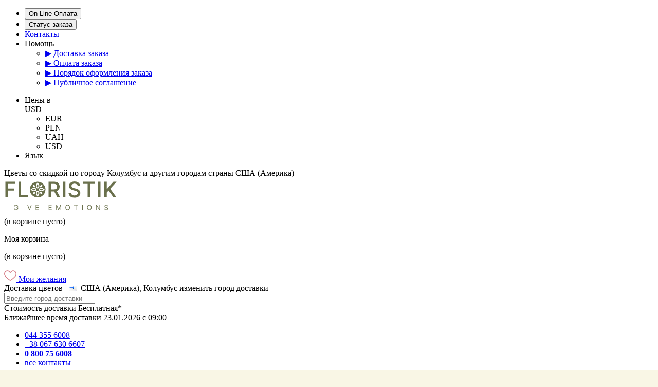

--- FILE ---
content_type: text/html; charset=UTF-8
request_url: https://floristik.ua/product/konfety-truffes_as
body_size: 28905
content:
<!DOCTYPE html><html lang="ru">    <head>        <meta http-equiv="Content-Type" content="text/html; charset=utf-8"/>
<meta name="viewport" content="width=device-width,initial-scale=1.0,shrink-to-fit=no"/>
<title>Конфеты Truffes. Купить Конфеты Truffes в интернет-магазине Флористик ― Floristik</title>
<script type="text/javascript">
 
    var WAROOT_URL = 'https://floristik.ua/';
    var COUNTRY_MODE = 'world';
    var SITE_BASE_DOMAIN = 'floristik.ua';
    var categoryId = '';
    var productId = 2719;
    var langUrl = 'https://floristik.ua';
    var regionSearchUrl = '//floristik.ua';
    var lang_iso2 = 'en';
</script>
<meta name="description" content="Конфеты Truffes с доставкой на дом. Заказать Конфеты Truffes по доступной цене - Флористик - ДОСТАВКА ПО ВСЕМУ МИРУ">

<link href="/favicon.ico" rel="shortcut icon"/>
<style type="text/css">@font-face{font-display:swap;font-family:'Open Sans';font-style:italic;font-weight:300;src:local('Open Sans Light Italic'),local('OpenSans-LightItalic'),url(/published/publicdata/FLORISTISHOP/attachments/SC/themes/floristik/fonts/memnYaGs126MiZpBA-UFUKWyV9hmIqOjjg.woff2) format('woff2');unicode-range:U+0460-052F,U+1C80-1C88,U+20B4,U+2DE0-2DFF,U+A640-A69F,U+FE2E-FE2F}@font-face{font-display:swap;font-family:'Open Sans';font-style:italic;font-weight:300;src:local('Open Sans Light Italic'),local('OpenSans-LightItalic'),url(/published/publicdata/FLORISTISHOP/attachments/SC/themes/floristik/fonts/memnYaGs126MiZpBA-UFUKWyV9hvIqOjjg.woff2) format('woff2');unicode-range:U+0400-045F,U+0490-0491,U+04B0-04B1,U+2116}@font-face{font-display:swap;font-family:'Open Sans';font-style:italic;font-weight:300;src:local('Open Sans Light Italic'),local('OpenSans-LightItalic'),url(/published/publicdata/FLORISTISHOP/attachments/SC/themes/floristik/fonts/memnYaGs126MiZpBA-UFUKWyV9hnIqOjjg.woff2) format('woff2');unicode-range:U+1F00-1FFF}@font-face{font-display:swap;font-family:'Open Sans';font-style:italic;font-weight:300;src:local('Open Sans Light Italic'),local('OpenSans-LightItalic'),url(/published/publicdata/FLORISTISHOP/attachments/SC/themes/floristik/fonts/memnYaGs126MiZpBA-UFUKWyV9hoIqOjjg.woff2) format('woff2');unicode-range:U+0370-03FF}@font-face{font-display:swap;font-family:'Open Sans';font-style:italic;font-weight:300;src:local('Open Sans Light Italic'),local('OpenSans-LightItalic'),url(/published/publicdata/FLORISTISHOP/attachments/SC/themes/floristik/fonts/memnYaGs126MiZpBA-UFUKWyV9hkIqOjjg.woff2) format('woff2');unicode-range:U+0102-0103,U+0110-0111,U+1EA0-1EF9,U+20AB}@font-face{font-display:swap;font-family:'Open Sans';font-style:italic;font-weight:300;src:local('Open Sans Light Italic'),local('OpenSans-LightItalic'),url(/published/publicdata/FLORISTISHOP/attachments/SC/themes/floristik/fonts/memnYaGs126MiZpBA-UFUKWyV9hlIqOjjg.woff2) format('woff2');unicode-range:U+0100-024F,U+0259,U+1E00-1EFF,U+2020,U+20A0-20AB,U+20AD-20CF,U+2113,U+2C60-2C7F,U+A720-A7FF}@font-face{font-display:swap;font-family:'Open Sans';font-style:italic;font-weight:300;src:local('Open Sans Light Italic'),local('OpenSans-LightItalic'),url(/published/publicdata/FLORISTISHOP/attachments/SC/themes/floristik/fonts/memnYaGs126MiZpBA-UFUKWyV9hrIqM.woff2) format('woff2');unicode-range:U+0000-00FF,U+0131,U+0152-0153,U+02BB-02BC,U+02C6,U+02DA,U+02DC,U+2000-206F,U+2074,U+20AC,U+2122,U+2191,U+2193,U+2212,U+2215,U+FEFF,U+FFFD}@font-face{font-display:swap;font-family:'Open Sans';font-style:italic;font-weight:400;src:local('Open Sans Italic'),local('OpenSans-Italic'),url(/published/publicdata/FLORISTISHOP/attachments/SC/themes/floristik/fonts/mem6YaGs126MiZpBA-UFUK0Udc1UAw.woff2) format('woff2');unicode-range:U+0460-052F,U+1C80-1C88,U+20B4,U+2DE0-2DFF,U+A640-A69F,U+FE2E-FE2F}@font-face{font-display:swap;font-family:'Open Sans';font-style:italic;font-weight:400;src:local('Open Sans Italic'),local('OpenSans-Italic'),url(/published/publicdata/FLORISTISHOP/attachments/SC/themes/floristik/fonts/mem6YaGs126MiZpBA-UFUK0ddc1UAw.woff2) format('woff2');unicode-range:U+0400-045F,U+0490-0491,U+04B0-04B1,U+2116}@font-face{font-display:swap;font-family:'Open Sans';font-style:italic;font-weight:400;src:local('Open Sans Italic'),local('OpenSans-Italic'),url(/published/publicdata/FLORISTISHOP/attachments/SC/themes/floristik/fonts/mem6YaGs126MiZpBA-UFUK0Vdc1UAw.woff2) format('woff2');unicode-range:U+1F00-1FFF}@font-face{font-display:swap;font-family:'Open Sans';font-style:italic;font-weight:400;src:local('Open Sans Italic'),local('OpenSans-Italic'),url(/published/publicdata/FLORISTISHOP/attachments/SC/themes/floristik/fonts/mem6YaGs126MiZpBA-UFUK0adc1UAw.woff2) format('woff2');unicode-range:U+0370-03FF}@font-face{font-display:swap;font-family:'Open Sans';font-style:italic;font-weight:400;src:local('Open Sans Italic'),local('OpenSans-Italic'),url(/published/publicdata/FLORISTISHOP/attachments/SC/themes/floristik/fonts/mem6YaGs126MiZpBA-UFUK0Wdc1UAw.woff2) format('woff2');unicode-range:U+0102-0103,U+0110-0111,U+1EA0-1EF9,U+20AB}@font-face{font-display:swap;font-family:'Open Sans';font-style:italic;font-weight:400;src:local('Open Sans Italic'),local('OpenSans-Italic'),url(/published/publicdata/FLORISTISHOP/attachments/SC/themes/floristik/fonts/mem6YaGs126MiZpBA-UFUK0Xdc1UAw.woff2) format('woff2');unicode-range:U+0100-024F,U+0259,U+1E00-1EFF,U+2020,U+20A0-20AB,U+20AD-20CF,U+2113,U+2C60-2C7F,U+A720-A7FF}@font-face{font-display:swap;font-family:'Open Sans';font-style:italic;font-weight:400;src:local('Open Sans Italic'),local('OpenSans-Italic'),url(/published/publicdata/FLORISTISHOP/attachments/SC/themes/floristik/fonts/mem6YaGs126MiZpBA-UFUK0Zdc0.woff2) format('woff2');unicode-range:U+0000-00FF,U+0131,U+0152-0153,U+02BB-02BC,U+02C6,U+02DA,U+02DC,U+2000-206F,U+2074,U+20AC,U+2122,U+2191,U+2193,U+2212,U+2215,U+FEFF,U+FFFD}@font-face{font-display:swap;font-family:'Open Sans';font-style:italic;font-weight:600;src:local('Open Sans SemiBold Italic'),local('OpenSans-SemiBoldItalic'),url(/published/publicdata/FLORISTISHOP/attachments/SC/themes/floristik/fonts/memnYaGs126MiZpBA-UFUKXGUdhmIqOjjg.woff2) format('woff2');unicode-range:U+0460-052F,U+1C80-1C88,U+20B4,U+2DE0-2DFF,U+A640-A69F,U+FE2E-FE2F}@font-face{font-display:swap;font-family:'Open Sans';font-style:italic;font-weight:600;src:local('Open Sans SemiBold Italic'),local('OpenSans-SemiBoldItalic'),url(/published/publicdata/FLORISTISHOP/attachments/SC/themes/floristik/fonts/memnYaGs126MiZpBA-UFUKXGUdhvIqOjjg.woff2) format('woff2');unicode-range:U+0400-045F,U+0490-0491,U+04B0-04B1,U+2116}@font-face{font-display:swap;font-family:'Open Sans';font-style:italic;font-weight:600;src:local('Open Sans SemiBold Italic'),local('OpenSans-SemiBoldItalic'),url(/published/publicdata/FLORISTISHOP/attachments/SC/themes/floristik/fonts/memnYaGs126MiZpBA-UFUKXGUdhnIqOjjg.woff2) format('woff2');unicode-range:U+1F00-1FFF}@font-face{font-display:swap;font-family:'Open Sans';font-style:italic;font-weight:600;src:local('Open Sans SemiBold Italic'),local('OpenSans-SemiBoldItalic'),url(/published/publicdata/FLORISTISHOP/attachments/SC/themes/floristik/fonts/memnYaGs126MiZpBA-UFUKXGUdhoIqOjjg.woff2) format('woff2');unicode-range:U+0370-03FF}@font-face{font-display:swap;font-family:'Open Sans';font-style:italic;font-weight:600;src:local('Open Sans SemiBold Italic'),local('OpenSans-SemiBoldItalic'),url(/published/publicdata/FLORISTISHOP/attachments/SC/themes/floristik/fonts/memnYaGs126MiZpBA-UFUKXGUdhkIqOjjg.woff2) format('woff2');unicode-range:U+0102-0103,U+0110-0111,U+1EA0-1EF9,U+20AB}@font-face{font-display:swap;font-family:'Open Sans';font-style:italic;font-weight:600;src:local('Open Sans SemiBold Italic'),local('OpenSans-SemiBoldItalic'),url(/published/publicdata/FLORISTISHOP/attachments/SC/themes/floristik/fonts/memnYaGs126MiZpBA-UFUKXGUdhlIqOjjg.woff2) format('woff2');unicode-range:U+0100-024F,U+0259,U+1E00-1EFF,U+2020,U+20A0-20AB,U+20AD-20CF,U+2113,U+2C60-2C7F,U+A720-A7FF}@font-face{font-display:swap;font-family:'Open Sans';font-style:italic;font-weight:600;src:local('Open Sans SemiBold Italic'),local('OpenSans-SemiBoldItalic'),url(/published/publicdata/FLORISTISHOP/attachments/SC/themes/floristik/fonts/memnYaGs126MiZpBA-UFUKXGUdhrIqM.woff2) format('woff2');unicode-range:U+0000-00FF,U+0131,U+0152-0153,U+02BB-02BC,U+02C6,U+02DA,U+02DC,U+2000-206F,U+2074,U+20AC,U+2122,U+2191,U+2193,U+2212,U+2215,U+FEFF,U+FFFD}@font-face{font-display:swap;font-family:'Open Sans';font-style:italic;font-weight:700;src:local('Open Sans Bold Italic'),local('OpenSans-BoldItalic'),url(/published/publicdata/FLORISTISHOP/attachments/SC/themes/floristik/fonts/memnYaGs126MiZpBA-UFUKWiUNhmIqOjjg.woff2) format('woff2');unicode-range:U+0460-052F,U+1C80-1C88,U+20B4,U+2DE0-2DFF,U+A640-A69F,U+FE2E-FE2F}@font-face{font-display:swap;font-family:'Open Sans';font-style:italic;font-weight:700;src:local('Open Sans Bold Italic'),local('OpenSans-BoldItalic'),url(/published/publicdata/FLORISTISHOP/attachments/SC/themes/floristik/fonts/memnYaGs126MiZpBA-UFUKWiUNhvIqOjjg.woff2) format('woff2');unicode-range:U+0400-045F,U+0490-0491,U+04B0-04B1,U+2116}@font-face{font-display:swap;font-family:'Open Sans';font-style:italic;font-weight:700;src:local('Open Sans Bold Italic'),local('OpenSans-BoldItalic'),url(/published/publicdata/FLORISTISHOP/attachments/SC/themes/floristik/fonts/memnYaGs126MiZpBA-UFUKWiUNhnIqOjjg.woff2) format('woff2');unicode-range:U+1F00-1FFF}@font-face{font-display:swap;font-family:'Open Sans';font-style:italic;font-weight:700;src:local('Open Sans Bold Italic'),local('OpenSans-BoldItalic'),url(/published/publicdata/FLORISTISHOP/attachments/SC/themes/floristik/fonts/memnYaGs126MiZpBA-UFUKWiUNhoIqOjjg.woff2) format('woff2');unicode-range:U+0370-03FF}@font-face{font-display:swap;font-family:'Open Sans';font-style:italic;font-weight:700;src:local('Open Sans Bold Italic'),local('OpenSans-BoldItalic'),url(/published/publicdata/FLORISTISHOP/attachments/SC/themes/floristik/fonts/memnYaGs126MiZpBA-UFUKWiUNhkIqOjjg.woff2) format('woff2');unicode-range:U+0102-0103,U+0110-0111,U+1EA0-1EF9,U+20AB}@font-face{font-display:swap;font-family:'Open Sans';font-style:italic;font-weight:700;src:local('Open Sans Bold Italic'),local('OpenSans-BoldItalic'),url(/published/publicdata/FLORISTISHOP/attachments/SC/themes/floristik/fonts/memnYaGs126MiZpBA-UFUKWiUNhlIqOjjg.woff2) format('woff2');unicode-range:U+0100-024F,U+0259,U+1E00-1EFF,U+2020,U+20A0-20AB,U+20AD-20CF,U+2113,U+2C60-2C7F,U+A720-A7FF}@font-face{font-display:swap;font-family:'Open Sans';font-style:italic;font-weight:700;src:local('Open Sans Bold Italic'),local('OpenSans-BoldItalic'),url(/published/publicdata/FLORISTISHOP/attachments/SC/themes/floristik/fonts/memnYaGs126MiZpBA-UFUKWiUNhrIqM.woff2) format('woff2');unicode-range:U+0000-00FF,U+0131,U+0152-0153,U+02BB-02BC,U+02C6,U+02DA,U+02DC,U+2000-206F,U+2074,U+20AC,U+2122,U+2191,U+2193,U+2212,U+2215,U+FEFF,U+FFFD}@font-face{font-display:swap;font-family:'Open Sans';font-style:normal;font-weight:300;src:local('Open Sans Light'),local('OpenSans-Light'),url(/published/publicdata/FLORISTISHOP/attachments/SC/themes/floristik/fonts/mem5YaGs126MiZpBA-UN_r8OX-hpOqc.woff2) format('woff2');unicode-range:U+0460-052F,U+1C80-1C88,U+20B4,U+2DE0-2DFF,U+A640-A69F,U+FE2E-FE2F}@font-face{font-display:swap;font-family:'Open Sans';font-style:normal;font-weight:300;src:local('Open Sans Light'),local('OpenSans-Light'),url(/published/publicdata/FLORISTISHOP/attachments/SC/themes/floristik/fonts/mem5YaGs126MiZpBA-UN_r8OVuhpOqc.woff2) format('woff2');unicode-range:U+0400-045F,U+0490-0491,U+04B0-04B1,U+2116}@font-face{font-display:swap;font-family:'Open Sans';font-style:normal;font-weight:300;src:local('Open Sans Light'),local('OpenSans-Light'),url(/published/publicdata/FLORISTISHOP/attachments/SC/themes/floristik/fonts/mem5YaGs126MiZpBA-UN_r8OXuhpOqc.woff2) format('woff2');unicode-range:U+1F00-1FFF}@font-face{font-display:swap;font-family:'Open Sans';font-style:normal;font-weight:300;src:local('Open Sans Light'),local('OpenSans-Light'),url(/published/publicdata/FLORISTISHOP/attachments/SC/themes/floristik/fonts/mem5YaGs126MiZpBA-UN_r8OUehpOqc.woff2) format('woff2');unicode-range:U+0370-03FF}@font-face{font-display:swap;font-family:'Open Sans';font-style:normal;font-weight:300;src:local('Open Sans Light'),local('OpenSans-Light'),url(/published/publicdata/FLORISTISHOP/attachments/SC/themes/floristik/fonts/mem5YaGs126MiZpBA-UN_r8OXehpOqc.woff2) format('woff2');unicode-range:U+0102-0103,U+0110-0111,U+1EA0-1EF9,U+20AB}@font-face{font-display:swap;font-family:'Open Sans';font-style:normal;font-weight:300;src:local('Open Sans Light'),local('OpenSans-Light'),url(/published/publicdata/FLORISTISHOP/attachments/SC/themes/floristik/fonts/mem5YaGs126MiZpBA-UN_r8OXOhpOqc.woff2) format('woff2');unicode-range:U+0100-024F,U+0259,U+1E00-1EFF,U+2020,U+20A0-20AB,U+20AD-20CF,U+2113,U+2C60-2C7F,U+A720-A7FF}@font-face{font-display:swap;font-family:'Open Sans';font-style:normal;font-weight:300;src:local('Open Sans Light'),local('OpenSans-Light'),url(/published/publicdata/FLORISTISHOP/attachments/SC/themes/floristik/fonts/mem5YaGs126MiZpBA-UN_r8OUuhp.woff2) format('woff2');unicode-range:U+0000-00FF,U+0131,U+0152-0153,U+02BB-02BC,U+02C6,U+02DA,U+02DC,U+2000-206F,U+2074,U+20AC,U+2122,U+2191,U+2193,U+2212,U+2215,U+FEFF,U+FFFD}@font-face{font-display:swap;font-family:'Open Sans';font-style:normal;font-weight:400;src:local('Open Sans Regular'),local('OpenSans-Regular'),url(/published/publicdata/FLORISTISHOP/attachments/SC/themes/floristik/fonts/mem8YaGs126MiZpBA-UFWJ0bbck.woff2) format('woff2');unicode-range:U+0460-052F,U+1C80-1C88,U+20B4,U+2DE0-2DFF,U+A640-A69F,U+FE2E-FE2F}@font-face{font-display:swap;font-family:'Open Sans';font-style:normal;font-weight:400;src:local('Open Sans Regular'),local('OpenSans-Regular'),url(/published/publicdata/FLORISTISHOP/attachments/SC/themes/floristik/fonts/mem8YaGs126MiZpBA-UFUZ0bbck.woff2) format('woff2');unicode-range:U+0400-045F,U+0490-0491,U+04B0-04B1,U+2116}@font-face{font-display:swap;font-family:'Open Sans';font-style:normal;font-weight:400;src:local('Open Sans Regular'),local('OpenSans-Regular'),url(/published/publicdata/FLORISTISHOP/attachments/SC/themes/floristik/fonts/mem8YaGs126MiZpBA-UFWZ0bbck.woff2) format('woff2');unicode-range:U+1F00-1FFF}@font-face{font-display:swap;font-family:'Open Sans';font-style:normal;font-weight:400;src:local('Open Sans Regular'),local('OpenSans-Regular'),url(/published/publicdata/FLORISTISHOP/attachments/SC/themes/floristik/fonts/mem8YaGs126MiZpBA-UFVp0bbck.woff2) format('woff2');unicode-range:U+0370-03FF}@font-face{font-display:swap;font-family:'Open Sans';font-style:normal;font-weight:400;src:local('Open Sans Regular'),local('OpenSans-Regular'),url(/published/publicdata/FLORISTISHOP/attachments/SC/themes/floristik/fonts/mem8YaGs126MiZpBA-UFWp0bbck.woff2) format('woff2');unicode-range:U+0102-0103,U+0110-0111,U+1EA0-1EF9,U+20AB}@font-face{font-display:swap;font-family:'Open Sans';font-style:normal;font-weight:400;src:local('Open Sans Regular'),local('OpenSans-Regular'),url(/published/publicdata/FLORISTISHOP/attachments/SC/themes/floristik/fonts/mem8YaGs126MiZpBA-UFW50bbck.woff2) format('woff2');unicode-range:U+0100-024F,U+0259,U+1E00-1EFF,U+2020,U+20A0-20AB,U+20AD-20CF,U+2113,U+2C60-2C7F,U+A720-A7FF}@font-face{font-display:swap;font-family:'Open Sans';font-style:normal;font-weight:400;src:local('Open Sans Regular'),local('OpenSans-Regular'),url(/published/publicdata/FLORISTISHOP/attachments/SC/themes/floristik/fonts/mem8YaGs126MiZpBA-UFVZ0b.woff2) format('woff2');unicode-range:U+0000-00FF,U+0131,U+0152-0153,U+02BB-02BC,U+02C6,U+02DA,U+02DC,U+2000-206F,U+2074,U+20AC,U+2122,U+2191,U+2193,U+2212,U+2215,U+FEFF,U+FFFD}@font-face{font-display:swap;font-family:'Open Sans';font-style:normal;font-weight:600;src:local('Open Sans SemiBold'),local('OpenSans-SemiBold'),url(/published/publicdata/FLORISTISHOP/attachments/SC/themes/floristik/fonts/mem5YaGs126MiZpBA-UNirkOX-hpOqc.woff2) format('woff2');unicode-range:U+0460-052F,U+1C80-1C88,U+20B4,U+2DE0-2DFF,U+A640-A69F,U+FE2E-FE2F}@font-face{font-display:swap;font-family:'Open Sans';font-style:normal;font-weight:600;src:local('Open Sans SemiBold'),local('OpenSans-SemiBold'),url(/published/publicdata/FLORISTISHOP/attachments/SC/themes/floristik/fonts/mem5YaGs126MiZpBA-UNirkOVuhpOqc.woff2) format('woff2');unicode-range:U+0400-045F,U+0490-0491,U+04B0-04B1,U+2116}@font-face{font-display:swap;font-family:'Open Sans';font-style:normal;font-weight:600;src:local('Open Sans SemiBold'),local('OpenSans-SemiBold'),url(/published/publicdata/FLORISTISHOP/attachments/SC/themes/floristik/fonts/mem5YaGs126MiZpBA-UNirkOXuhpOqc.woff2) format('woff2');unicode-range:U+1F00-1FFF}@font-face{font-display:swap;font-family:'Open Sans';font-style:normal;font-weight:600;src:local('Open Sans SemiBold'),local('OpenSans-SemiBold'),url(/published/publicdata/FLORISTISHOP/attachments/SC/themes/floristik/fonts/mem5YaGs126MiZpBA-UNirkOUehpOqc.woff2) format('woff2');unicode-range:U+0370-03FF}@font-face{font-display:swap;font-family:'Open Sans';font-style:normal;font-weight:600;src:local('Open Sans SemiBold'),local('OpenSans-SemiBold'),url(/published/publicdata/FLORISTISHOP/attachments/SC/themes/floristik/fonts/mem5YaGs126MiZpBA-UNirkOXehpOqc.woff2) format('woff2');unicode-range:U+0102-0103,U+0110-0111,U+1EA0-1EF9,U+20AB}@font-face{font-display:swap;font-family:'Open Sans';font-style:normal;font-weight:600;src:local('Open Sans SemiBold'),local('OpenSans-SemiBold'),url(/published/publicdata/FLORISTISHOP/attachments/SC/themes/floristik/fonts/mem5YaGs126MiZpBA-UNirkOXOhpOqc.woff2) format('woff2');unicode-range:U+0100-024F,U+0259,U+1E00-1EFF,U+2020,U+20A0-20AB,U+20AD-20CF,U+2113,U+2C60-2C7F,U+A720-A7FF}@font-face{font-display:swap;font-family:'Open Sans';font-style:normal;font-weight:600;src:local('Open Sans SemiBold'),local('OpenSans-SemiBold'),url(/published/publicdata/FLORISTISHOP/attachments/SC/themes/floristik/fonts/mem5YaGs126MiZpBA-UNirkOUuhp.woff2) format('woff2');unicode-range:U+0000-00FF,U+0131,U+0152-0153,U+02BB-02BC,U+02C6,U+02DA,U+02DC,U+2000-206F,U+2074,U+20AC,U+2122,U+2191,U+2193,U+2212,U+2215,U+FEFF,U+FFFD}@font-face{font-display:swap;font-family:'Open Sans';font-style:normal;font-weight:700;src:local('Open Sans Bold'),local('OpenSans-Bold'),url(/published/publicdata/FLORISTISHOP/attachments/SC/themes/floristik/fonts/mem5YaGs126MiZpBA-UN7rgOX-hpOqc.woff2) format('woff2');unicode-range:U+0460-052F,U+1C80-1C88,U+20B4,U+2DE0-2DFF,U+A640-A69F,U+FE2E-FE2F}@font-face{font-display:swap;font-family:'Open Sans';font-style:normal;font-weight:700;src:local('Open Sans Bold'),local('OpenSans-Bold'),url(/published/publicdata/FLORISTISHOP/attachments/SC/themes/floristik/fonts/mem5YaGs126MiZpBA-UN7rgOVuhpOqc.woff2) format('woff2');unicode-range:U+0400-045F,U+0490-0491,U+04B0-04B1,U+2116}@font-face{font-display:swap;font-family:'Open Sans';font-style:normal;font-weight:700;src:local('Open Sans Bold'),local('OpenSans-Bold'),url(/published/publicdata/FLORISTISHOP/attachments/SC/themes/floristik/fonts/mem5YaGs126MiZpBA-UN7rgOXuhpOqc.woff2) format('woff2');unicode-range:U+1F00-1FFF}@font-face{font-display:swap;font-family:'Open Sans';font-style:normal;font-weight:700;src:local('Open Sans Bold'),local('OpenSans-Bold'),url(/published/publicdata/FLORISTISHOP/attachments/SC/themes/floristik/fonts/mem5YaGs126MiZpBA-UN7rgOUehpOqc.woff2) format('woff2');unicode-range:U+0370-03FF}@font-face{font-display:swap;font-family:'Open Sans';font-style:normal;font-weight:700;src:local('Open Sans Bold'),local('OpenSans-Bold'),url(/published/publicdata/FLORISTISHOP/attachments/SC/themes/floristik/fonts/mem5YaGs126MiZpBA-UN7rgOXehpOqc.woff2) format('woff2');unicode-range:U+0102-0103,U+0110-0111,U+1EA0-1EF9,U+20AB}@font-face{font-display:swap;font-family:'Open Sans';font-style:normal;font-weight:700;src:local('Open Sans Bold'),local('OpenSans-Bold'),url(/published/publicdata/FLORISTISHOP/attachments/SC/themes/floristik/fonts/mem5YaGs126MiZpBA-UN7rgOXOhpOqc.woff2) format('woff2');unicode-range:U+0100-024F,U+0259,U+1E00-1EFF,U+2020,U+20A0-20AB,U+20AD-20CF,U+2113,U+2C60-2C7F,U+A720-A7FF}@font-face{font-display:swap;font-family:'Open Sans';font-style:normal;font-weight:700;src:local('Open Sans Bold'),local('OpenSans-Bold'),url(/published/publicdata/FLORISTISHOP/attachments/SC/themes/floristik/fonts/mem5YaGs126MiZpBA-UN7rgOUuhp.woff2) format('woff2');unicode-range:U+0000-00FF,U+0131,U+0152-0153,U+02BB-02BC,U+02C6,U+02DA,U+02DC,U+2000-206F,U+2074,U+20AC,U+2122,U+2191,U+2193,U+2212,U+2215,U+FEFF,U+FFFD}@font-face{font-display:swap;font-family:FontAwesome;src:url(/published/publicdata/FLORISTISHOP/attachments/SC/themes/floristik/fonts/fontawesome-webfont.eot?v=4.2.0);src:url(/published/publicdata/FLORISTISHOP/attachments/SC/themes/floristik/fonts/fontawesome-webfont.eot?#iefix&v=4.2.0) format('embedded-opentype'),url(/published/publicdata/FLORISTISHOP/attachments/SC/themes/floristik/fonts/fontawesome-webfont.woff?v=4.2.0) format('woff'),url(/published/publicdata/FLORISTISHOP/attachments/SC/themes/floristik/fonts/fontawesome-webfont.ttf?v=4.2.0) format('truetype'),url(/published/publicdata/FLORISTISHOP/attachments/SC/themes/floristik/fonts/fontawesome-webfont.svg?v=4.2.0#fontawesomeregular) format('svg');font-weight:400;font-style:normal}</style>
<!--[if IE 8]><link rel="stylesheet" href="/published/publicdata/FLORISTISHOP/attachments/SC/themes/floristik/css/ie8.css" /><![endif]-->
<!--[if IE 9]><link rel="stylesheet" href="/published/publicdata/FLORISTISHOP/attachments/SC/themes/floristik/css/ie9.css" /><![endif]-->
<!--[if IE 10]><link rel="stylesheet" href="/published/publicdata/FLORISTISHOP/attachments/SC/themes/floristik/css/ie10.css" /><![endif]-->
<!--[if lte IE 9]><script async type="text/javascript" src="/f/js/jquery.placeholder.js"></script><![endif]-->
<link rel="stylesheet" href="/published/publicdata/FLORISTISHOP/attachments/SC/themes/floristik/main.css?v=2.2.24" type="text/css"/>
<script type="text/javascript" src="/published/publicdata/FLORISTISHOP/attachments/SC/themes/floristik/main.js?v=2.2.24"></script>

        <script type="text/javascript">
            var countPerPage = 20;
            var preloadPages = 0;
            var isIE = /*@cc_on true; @*/false;
            var pagesCount = 0;
            var page       = 1;
            var category   = 601;
            var url        = location.href.split("?")[0];
            var lockAutoLoad = false;

            function loadProducts() {

                lockAutoLoad = true;
                $(".goods-list").append("<div class=\"loader_category\" align=\"center\"><img src=\"/f/img/ajax-loader.gif\" /></div>");
                if (!preloadPages && History.enabled) {                    
                    History.pushState(null, document.title, url+(url.indexOf("?") == -1 ? "?" : "&")+"pg="+(page+1));
                }   
                $.post(
                    langUrl,
                    {
                        ajGetProducts : 1,
                        page        : page + 1,
                        preloadPages : 0,
                        sort      : "wgPrice",
                        direction      : "",
                        category    : category
                    },
                    function (data) {
                        //add products
                        if (data.length > 0) {
                            $(".goods-list").append(data);
                            if(typeof(LazyLoad) === "function" && !LazyLoadObj) {
                                LazyLoadObj = new LazyLoad();
                            }
                            if(LazyLoadObj) {
                                LazyLoadObj.update();
                            }
                        }
                        $(".loader_category").remove();
                        page++;
                        lockAutoLoad = false;
                        if(page == pagesCount) $(".more-button").hide();
                        else {
                            if(preloadPages > page) {
                                loadProducts();      
                            } else preloadPages = 0;
                        }
                    }
                );
            }
            
            $(document).ready(function(){
                if(preloadPages > page) {
                    loadProducts();      
                }
                if (page >= pagesCount) $(".more-button").hide();
                if (page && page >= 2 && page <= pagesCount) {
                    var index = page * countPerPage - 20;
                    var items = $(".goods-item");
                    if (index >= items.length) {
                        index = items.length - 1; // Використовуємо останній доступний елемент
                    }
                    var targetElement = items.eq(index);
                }
            });
        </script>
<meta name="google-site-verification" content="E-MW24gzXyDCvLqSQp9Y-_kQdW1MR492nMg9aEygG4M" />
<meta name="google-site-verification" content="-gyinrqlrPCpKVonNdjKgQF4BFTFS6TKtC9CTdsfmI8" />
<meta name='yandex-verification' content='74f6344215680b61' />
<meta name="google-site-verification" content="hTcl-INY7fD44pcFssZV9aKMi9z53gZRzx5mD_7twH0" />
<!-- FB -->
<meta property="og:url" content="https://floristik.ua/product/konfety-truffes_as" />
<meta property="og:title" content="Конфеты Truffes" />
<meta property="og:description" content="Доставим в течении 3 часов по Украине. В течении 2 дней в любую страну мира." />
<meta property="og:image" content="https://floristik-world.com/published/publicdata/FLORISTISHOP/attachments/SC/products_pictures/f01813.jpg" />
<!-- VK -->
<meta property="url" content="https://floristik.ua/product/konfety-truffes_as" />
<meta property="title" content="Конфеты Truffes" />
<meta property="description" content="Доставим в течении 3 часов по Украине. В течении 2 дней в любую страну мира." />
<meta property="image" content="https://floristik-world.com/published/publicdata/FLORISTISHOP/attachments/SC/products_pictures/f01813.jpg" />    
<!-- G+ -->
<meta itemprop="url" content="https://floristik.ua/product/konfety-truffes_as">
<meta itemprop="name" content="Конфеты Truffes" />
<meta itemprop="description" content="Доставим в течении 3 часов по Украине. В течении 2 дней в любую страну мира.">
<meta itemprop="image" content="https://floristik-world.com/published/publicdata/FLORISTISHOP/attachments/SC/products_pictures/f01813.jpg">
<script type="text/javascript" src="/published/SC/html/scripts/js/picsprotect.min.js?v=2.2.24" async></script>
<script type="text/javascript" src="/published/SC/html/scripts/js/dom_extra.min.js?v=2.2.24" async></script>
<script type="text/javascript">
<!--	
    
var defaultCurrency = {
	currency_symbol: '$',
	display_template: '{value} $',
	decimal_places: '2',
	decimal_symbol: '.',
	thousands_delimiter: ',',
	getView: function (price){return this.display_template.replace(/\{value\}/, number_format(price, this.decimal_places, this.decimal_symbol, this.thousands_delimiter));}
	};

    var ORIG_URL = 'https://floristik.ua/';
    var ORIG_LANG_URL = '/';
    window.currDispTemplate = defaultCurrency.display_template;
    var translate = {};
    translate.cnfrm_unsubscribe = 'Вы уверены, что хотите удалить вашу учетную запись в магазине?';
    translate.err_input_email = 'Введите правильный электронный адрес';
    translate.err_input_nickname = 'Пожалуйста, введите Ваше имя';
    translate.err_input_message_subject = 'Пожалуйста, введите ваш город';
    translate.err_input_price = 'Цена должна быть положительным числом';
    
    function position_this_window() {
        var x = (screen.availWidth - 600) / 2;
        window.resizeTo(600, screen.availHeight - 100);
        window.moveTo(Math.floor(x), 50);
    }
    
        //-->
</script>
<link rel="canonical" href="https://floristik.ua/product/konfety-truffes_as"/>
<link rel="alternate" hreflang="ru-ua" href="https://floristik.ua/product/konfety-truffes_as"/>
<link rel="alternate" hreflang="uk-ua" href="https://floristik.ua/ua/product/konfety-truffes_as"/>
<link rel="alternate" hreflang="en" href="https://floristik-world.com/product/konfety-truffes_as"/>

<style type="text/css">body { background: url(/f/bg/whitebackground.jpg) #F9F6E5;}</style>                                     <!-- Google Tag Manager -->            <script>(function(w,d,s,l,i){w[l]=w[l]||[];w[l].push({'gtm.start':            new Date().getTime(),event:'gtm.js'});var f=d.getElementsByTagName(s)[0],            j=d.createElement(s),dl=l!='dataLayer'?'&l='+l:'';j.async=true;j.src=            'https://www.googletagmanager.com/gtm.js?id='+i+dl;f.parentNode.insertBefore(j,f);            })(window,document,'script','dataLayer','GTM-KS6Q8B5');</script>            <!-- End Google Tag Manager -->                            </head>    <body class="en">                                    <!-- Google Tag Manager (noscript) -->            <noscript><iframe src="https://www.googletagmanager.com/ns.html?id=GTM-KS6Q8B5"            height="0" width="0" style="display:none;visibility:hidden"></iframe></noscript>            <!-- End Google Tag Manager (noscript) -->                                      <div class="preloader"></div>
<div class="to-top-arrow" id="to-top"><i class="fa fa-arrow-up"></i></div>
<div class="boxes checkout-styles">

    <div class="box top-menu-box">
         
            <div class="left">
                <ul>
                    <li><button class="page_selector" data-name="auxpage_prepay">On-Line Оплата</button></li>
                    <li><button class="page_selector" data-name="order_status">Статус заказа</button></li>
                    <li><a href="//floristik.ua/auxpage_contacts">Контакты</a></li>
                    <li>
                        <div class="dd">
                            <span class="dd_link">Помощь</span>
                            <div class="dd_container">
                                <ul class="dd_items">
                                    <li><a href="//floristik.ua/auxpage_delivery">▶ Доставка заказа</a></li>
                                    <li><a href="//floristik.ua/auxpage_payment">▶ Оплата заказа</a></li>
                                    <li><a href="//floristik.ua/auxpage_help">▶ Порядок оформления заказа</a></li>
                                    <li><a href="//floristik.ua/auxpage_visitoragreement">▶ Публичное соглашение</a></li>
                                </ul>
                            </div>
                        </div>
                    </li>
                </ul>
            </div>
                        <div class="right">
            <ul>
                <li> 
                    Цены в 
                    <div class="dd">                       
                        <span class="dd_link">USD</span>
                        <div class="dd_container">
                            <ul class="dd_items currencies">
                                                                <li  data-cid="7">
                                    <span>EUR</span>
                                </li>
                                                                <li  data-cid="3">
                                    <span>PLN</span>
                                </li>
                                                                <li  data-cid="9">
                                    <span>UAH</span>
                                </li>
                                                                <li class="dd_current" data-cid="6">
                                    <span>USD</span>
                                </li>
                                                            </ul>
                        </div>
                    </div>
                </li>
                <li class="nomargin langs">
                    Язык
                                                                                                                    <a href="https://floristik.ua/ua/product/konfety-truffes_as?regionKey=columbus" ><span class="flag ua"></span></a>
                                                                                                <a href="https://floristik-world.com/product/konfety-truffes_as" rel="nofollow"><span class="flag en"></span></a>
                                                            </li>
            </ul>
        </div>
                <div class="clear"></div>
    </div>
    <div class="box top-box">
        <div class="inner">
            <div class="title header-title">Цветы со скидкой по городу Колумбус и другим городам страны США (Америка)</div>
                        <div>
                                <a href="//floristik.ua/region/columbus" class="logo">
                                    <img src="/f/i/floristik-weblogo-en.png" alt="Доставка цветов по всему миру Floristik"/>
                                </a>
                            </div>
                        <div class="menu-icon"><i class="fa fa-bars" id="menu-show-icon"></i></div>
             
            <div class="basket-icon" id="basket-show-icon">
                            </div>
            <div class="basket-container">
                
<div class="cpt_shopping_cart_info">
<div class="basket-short">
    <span class="basket-info">(в корзине пусто)</span>
    <div id="shpcrtgc"></div>
    <div id="shpcrtca"></div>
</div>
<div class="basket-medium">
    <p class="b-title">Моя корзина</p>
    <p class="b-details">(в корзине пусто)</p>
</div>

</div>

                <a class="wishlist" href="/wishlist">
                    <img class="wishlistImg" src="/f/img/favorite.png"/>
                    <span class="wishlistCount" data-empty="Мои желания">Мои желания</span>         
                </a>
            </div>
                    </div>
    </div>
    <div class="box helper-box" id="helper-box">
        <div class="top-body-links">
                        <a href="//floristik.ua/region/columbus"><i class="fa fa-home"></i></a>
                        <a href="mailto:info@floristik.ua"><i class="fa fa-envelope"></i></a>
            <a id="bookmarkme" href="//floristik.ua/region/columbus" rel="sidebar" title="Конфеты Truffes. Купить Конфеты Truffes в интернет-магазине Флористик"><i class="fa fa-star"></i></a>
        </div>
                <div class="inner">
                        <div class="select-region shipping_header region search-input-wrapper">
                    <div class="region-text text">Доставка цветов
                        <span class="flag"><img style="padding-bottom:1px;padding-left:8px;padding-right:3px;vertical-align:middle" src="/img/flags/us.png"/> 
                            <span class="like-link a-region-search">США (Америка), Колумбус
                            </span>
                            <span class="change_city">изменить город доставки</span>
                        </span>
                    </div>
                    <div id="askCity" class="ask-city" style="display:none"></div>
                    <div class="region-search">
                        <input type="text" class="f-input searchstring_region" value="" placeholder="Введите город доставки" />
                        <i class="fa fa-times-circle a-hide-region-search"></i>
                        <div class="results"></div>
                    </div>
                </div>
                <div id="popup-regional" class="popup"></div>     
                <div class="shipping_header shipping">
                    <div class="text">Стоимость доставки <span class="bold red upper"> <span class="red">Бесплатная*</span></span>
                    </div>
                </div>                
                <div class="shipping_header date">
                    <div class="text">Ближайшее время доставки <span class="bold red upper">23.01.2026</span> c <span class="bold red upper">09:00 </span>
                    </div>
                    <div style="clear:both;"></div>
                </div>                            
                        <ul class="helpers3 phones">
                <li class="item item-1"><span class="ci city-phone"><a class="phone-link" href="tel:+380443556008">044 355 6008</a></span></li>
                <li class="item item-2"><span class="ci kyivstar-phone"> <a class="phone-link" href="tel:+380676306607">+38 067 630 6607</a></span></li>
                                <li class="item item-2 base-num"><span><b><a class="phone-link" href="tel:80800756008">0 800 75 6008</a></b></span></li>
                  
                <li class="more-contacts"><a href="//floristik.ua/auxpage_contacts">все контакты</a></li>
            </ul>  
            <div class="life-phone"><a class="phone-link" href="tel:+380937768228">+38 093 776 8228</a></div>
            <div class="mts-phone">
                <span itemprop="telephone">
                    <span class="ci"><a class="phone-link" href="tel:+380997768228">+38 099 776 8228</a></span>
                    <a class="phone-link" href="skype:floristik.com.ua?chat" target="_blank"><img src="/f/img/skype.png"/></a> &nbsp;&nbsp;
                    <a class="phone-link" href="viber://chat?number=%2B380667001028" target="_blank"><img src="/f/img/viber.png"/></a> &nbsp;&nbsp;
                    <a class="phone-link" href="whatsapp://send/?phone=+380997768228" target="_blank"><img src="/f/img/line.png"/></a> &nbsp;&nbsp;
                    <a class="phone-link" href="tg://resolve?domain=floristikua" target="_blank"><img src="/f/img/telegram.png"/></a>
                </span>
            </div>
            <!-- .basket-container -->            
        </div>
        <div class="basket-container mobile">
            
<div class="cpt_shopping_cart_info">
<div class="basket-short">
    <span class="basket-info">(в корзине пусто)</span>
    <div id="shpcrtgc"></div>
    <div id="shpcrtca"></div>
</div>
<div class="basket-medium">
    <p class="b-title">Моя корзина</p>
    <p class="b-details">(в корзине пусто)</p>
</div>

</div>

            <ul class="helpers">
                <li class="item"><button class="page_selector" data-name="auxpage_prepay">On-Line Оплата</button></li>
                <li class="item"><button class="page_selector" data-name="order_status">Статус заказа</button></li>
                <li class="item currency-item">Цены в
                    <div class="dd">
                        <span class="dd_link">USD</span>
                        <div class="dd_container">
                            <ul class="dd_items currencies">
                                                                <li
                                                                data-cid="7">
                                    EUR
                                </li>
                                                                <li
                                                                data-cid="3">
                                    PLN
                                </li>
                                                                <li
                                                                data-cid="9">
                                    UAH
                                </li>
                                                                <li
                                class="dd_current"                                data-cid="6">
                                    USD
                                </li>
                                                            </ul>
                        </div>
                    </div>
                </li>

                <li class="item">
                    <div class="dd dd_right">
                        <span class="dd_link">Помощь</span>

                        <div class="dd_container">
                            <ul class="dd_items">
                                <li><a href="//floristik.ua/auxpage_delivery">▶ Доставка заказа</a></li>
                                <li><a href="//floristik.ua/auxpage_payment">▶ Оплата заказа</a></li>
                                <li><a href="//floristik.ua/auxpage_help">▶ Порядок оформления заказа</a></li>
                                <li><a href="//floristik.ua/auxpage_visitoragreement">▶ Публичное соглашение</a></li>
                            </ul>
                        </div>
                        <div class="basket-hider">
                            <span class="delimiter"></span>
                            <span class="basket-hide" id="basket-hide-icon">Закрыть</span>
                        </div>
                    </div>
                </li>
            </ul>
                        <ul class="helpers2 langs">
                <li>Язык</li>
                                                                                    <li>
                        <a href="https://floristik.ua/ua/product/konfety-truffes_as?regionKey=columbus">
                            <span class="flag ua"></span>
                        </a>
                    </li>
                                                                    <li>
                        <a href="https://floristik-world.com/product/konfety-truffes_as">
                            <span class="flag en"></span>
                        </a>
                    </li>
                                            </ul>
                        <ul class="helpers3 phones">
                <li class="item item-1"><span class="ci city-phone"><a class="phone-link" href="tel:+380443556008">044 355 6008</a></span></li>
                <li class="item item-2"><span class="ci kyivstar-phone"> <a class="phone-link" href="tel:+380676306607">+38 067 630 6607</a></span></li>
                <li class="item item-3"><span class="ci mts-phone"><a class="phone-link" href="tel:+380997768228">+38 099 776 8228</a>&nbsp;<img align="right" src="/f/img/line.png" height="18"/></span></li>
            </ul>
            <a href="//floristik.ua/auxpage_contacts">все контакты</a>
        </div> 
    </div>

    <div class="box contacts-box" id="contacts-box"><div class="inner">
                <ul class="contacts">
                    <li class="item item-3"><span class="ci mts-phone"><a class="phone-link" href="tel:+380997768228">+38 099 776 8228</a>&nbsp;<a href="viber://chat?number=%2B380667001028"><img align="top" src="/f/i/viber.png" height="18"/></a>&nbsp;<a href="whatsapp://send/?phone=+380997768228"><img align="top" src="/f/i/line.png" height="18"/></a>&nbsp;<a href="tg://resolve?domain=floristikua"><img align="top" src="/f/i/telegram.png" height="18"/></a></span></li>
                    <li class="item item-1"><span class="ci city-phone"><a class="phone-link" href="tel:+380443556008">044 355 6008</a></span></li>
                    <li class="item item-2"><span class="ci kyivstar-phone"> <a class="phone-link" href="tel:+380676306607">+38 067 630 6607</a></span></li>

                    <li class="item item-2 base-num"><span><b><a class="phone-link" href="tel:0800756008">0 800 75 6008</a></b></span></li>
                    <li class="item item-4"><span class="ci icq">606-756-361</span></li>
                    <li class="item item-5"><a class="ci skype" href="skype:floristik.com.ua">floristik.com.ua</a></li>
                    <li class="item item-7 liContacts"><div class="red"><div class="h2">Контактная информация</div> Время работы:<br/></div>
<ul>
    <li>С понедельника по воскресенье.</li>
    <li>Консультации менеджеров по телефонам с 9:00 - 20:00 без выходных и праздничных дней.</li>
    <li>Консультация ONLINE консультанта на сайте круглосуточно.</li>
    <li>Заказы оформленные через корзину обрабатываются круглосуточно в автоматическом режиме.</li>
    <li>График доставок с 7:00 до 23:00</li>
    <li>Адреса для переписки:<br/><br/>

        <p><a class="ci email" href="mailto:info@floristik.ua" itemprop="email">info@floristik.ua</a></p>

        <p><a class="ci skype" href="skype:floristik.com.ua">floristik.com.ua</a></p>

        <p><span class="ci icq">606-756-361</span></p></li>
</ul>
<p align="center">Наши телефоны</p></li>
                    <li class="item item-8"><ul><li><span itemprop="telephone">+38033 228 6008</span>  <span itemprop="contactType">Луцк</span></li>
<li><span itemprop="telephone">+38062 349 8008</span>  <span itemprop="contactType">Донецк</span></li>
<li><span itemprop="telephone">+38031 244 9009</span>  <span itemprop="contactType">Ужгород</span></li>
<li><span itemprop="telephone">+38034 273 9009</span>  <span itemprop="contactType">Ивано-Франковск</span></li>
<li><span itemprop="telephone">+38052 227 2009</span>  <span itemprop="contactType">Кировоград</span></li>
<li><span itemprop="telephone">+38032 243 9009</span>  <span itemprop="contactType">Львов</span></li>
<li><span itemprop="telephone">+38048 788 1009</span>  <span itemprop="contactType">Одесса</span></li></ul></li>
                    <li class="item item-9"><ul><li><span itemprop="telephone">+38036 243 8008</span>  <span itemprop="contactType">Ровно</span></li>
<li><span itemprop="telephone">+38035 242 1009</span>  <span itemprop="contactType">Тернополь</span></li>
<li><span itemprop="telephone">+38055 239 8008</span>  <span itemprop="contactType">Херсон</span></li>
<li><span itemprop="telephone">+38047 251 1009</span>  <span itemprop="contactType">Черкассы</span></li>
<li><span itemprop="telephone">+38037 290 5008</span>  <span itemprop="contactType">Черновцы</span></li>
<li><span itemprop="telephone">+38043 252 7009</span>  <span itemprop="contactType">Винница</span></li>
<li><span itemprop="telephone">+38056 785 6009</span>  <span itemprop="contactType">Днепропетровск</span></li>
<li><span itemprop="telephone">+38041 244 5008</span>  <span itemprop="contactType">Житомир</span></li>
<li><span itemprop="telephone">+38061 270 7008</span>  <span itemprop="contactType">Запорожье</span></li></ul></li>
                    <li class="item item-10"><ul><li><span itemprop="telephone">+38044 222 6008</span>  <span itemprop="contactType">Киев</span></li>
<li><span itemprop="telephone">+38064 271 1009</span>  <span itemprop="contactType">Луганск</span></li>
<li><span itemprop="telephone">+38051 272 7009</span>  <span itemprop="contactType">Николаев</span></li>
<li><span itemprop="telephone">+38053 269 1008</span>  <span itemprop="contactType">Полтава</span></li>
<li><span itemprop="telephone">+38054 270 9009</span>  <span itemprop="contactType">Сумы</span></li>
<li><span itemprop="telephone">+38057 758 9009</span>  <span itemprop="contactType">Харьков</span></li>
<li><span itemprop="telephone">+38038 270 5009</span>  <span itemprop="contactType">Хмельницкий</span></li>
<li><span itemprop="telephone">+38046 261 2009</span>  <span itemprop="contactType">Чернигов</span></li></ul></li>
                    <li class="item item-11 liContacts"><p><span class="ci kyivstar-phone"> <span itemprop="telephone">+38 067 630 6607</span> <span itemprop="contactType">КиевСтар</span></span></p>                 
<p><span class="ci mts-phone"><span itemprop="telephone">+38 099 776 8228</span>  <span itemprop="contactType">МТС &#10003;(Viber, WhatsApp)</span></span></p></li>
                </ul>
                <span class="more-contacts"><a href="/auxpage_contacts">все контакты</a></span>
            </div></div>

    <div class="box menu-box" id="menu-box" >
        <div class="inner">
            <ul class="menu">
                <li class="item bold red pointed"><a href="//floristik.ua/category/po-miru">✿ Цветы всего Мира ✿</a></li><li class="item pointed"><a href="javascript:void(0);">✓ Цветы и букеты</a><div class="submenu-box m-sub"><div class="cols"><div class="col-menu col-1"><ul class="submenu"><li class="subitem"><img class="category_pic" src="/published/publicdata/FLORISTISHOP/attachments/SC/products_pictures/roseshk.png" /><img class="category_pic_colored filter-tint hidden" data-pb-tint-opacity="0.5" data-pb-tint-colour="#93C238" src="/published/publicdata/FLORISTISHOP/attachments/SC/products_pictures/roseshk.png" /><a href="//floristik.ua/category/rozy_mir">Розы</a></li><li class="subitem"><img class="category_pic" src="/published/publicdata/FLORISTISHOP/attachments/SC/products_pictures/bouquetsqm.png" /><img class="category_pic_colored filter-tint hidden" data-pb-tint-opacity="0.5" data-pb-tint-colour="#93C238" src="/published/publicdata/FLORISTISHOP/attachments/SC/products_pictures/bouquetsqm.png" /><a href="//floristik.ua/category/sbornye-bukety_mir">Букеты цветов</a></li><li class="subitem"><img class="category_pic" src="/published/publicdata/FLORISTISHOP/attachments/SC/products_pictures/flowers_in_basketa3.png" /><img class="category_pic_colored filter-tint hidden" data-pb-tint-opacity="0.5" data-pb-tint-colour="#93C238" src="/published/publicdata/FLORISTISHOP/attachments/SC/products_pictures/flowers_in_basketa3.png" /><a href="//floristik.ua/category/korziny-cvetov_mir">Корзины цветов</a></li><li class="subitem"><img class="category_pic" src="/published/publicdata/FLORISTISHOP/attachments/SC/products_pictures/hearts_flowersrf.png" /><img class="category_pic_colored filter-tint hidden" data-pb-tint-opacity="0.5" data-pb-tint-colour="#93C238" src="/published/publicdata/FLORISTISHOP/attachments/SC/products_pictures/hearts_flowersrf.png" /><a href="//floristik.ua/category/serdca_mir">Сердца из цветов</a></li><li class="subitem"><img class="category_pic" src="/published/publicdata/FLORISTISHOP/attachments/SC/products_pictures/flowers_in_boxw2.png" /><img class="category_pic_colored filter-tint hidden" data-pb-tint-opacity="0.5" data-pb-tint-colour="#93C238" src="/published/publicdata/FLORISTISHOP/attachments/SC/products_pictures/flowers_in_boxw2.png" /><a href="//floristik.ua/category/cvety-v-korobkah_mir">Цветы в коробках</a></li><li class="subitem"><img class="category_pic" src="/published/publicdata/FLORISTISHOP/attachments/SC/products_pictures/tulips8j.png" /><img class="category_pic_colored filter-tint hidden" data-pb-tint-opacity="0.5" data-pb-tint-colour="#93C238" src="/published/publicdata/FLORISTISHOP/attachments/SC/products_pictures/tulips8j.png" /><a href="//floristik.ua/category/tjulpany_mir">Тюльпаны</a></li></ul><ul class="submenu" style="padding:0"><li><ul class="submenu-box" style="display:block;position:relative;"><li class="subitem" style="padding-bottom:0"><div class="m-promo" style="width:90%;padding:0"></div></li><li class="subitem" style="padding-bottom:0"><div class="m-promo" style="width:90%;padding:0"></div></li><li class="subitem" style="padding-bottom:0"><div class="m-promo" style="width:90%;padding:0"></div></li><li class="subitem" style="padding-bottom:0"><div class="m-promo" style="width:90%;padding:0"></div></li></ul></li></ul></div></div></div></li><li class="item pointed"><a href="javascript:void(0);">✓ Подарки</a><div class="submenu-box m-sub"><div class="cols"><div class="col-menu col-1"><ul class="submenu"><li class="subitem"><img class="category_pic" src="/published/publicdata/FLORISTISHOP/attachments/SC/products_pictures/sweets8u.png" /><img class="category_pic_colored filter-tint hidden" data-pb-tint-opacity="0.5" data-pb-tint-colour="#93C238" src="/published/publicdata/FLORISTISHOP/attachments/SC/products_pictures/sweets8u.png" /><a href="//floristik.ua/category/sladosti_mir">Сладости</a></li><li class="subitem"><img class="category_pic" src="/published/publicdata/FLORISTISHOP/attachments/SC/products_pictures/fruits_basket9q.png" /><img class="category_pic_colored filter-tint hidden" data-pb-tint-opacity="0.5" data-pb-tint-colour="#93C238" src="/published/publicdata/FLORISTISHOP/attachments/SC/products_pictures/fruits_basket9q.png" /><a href="//floristik.ua/category/podarochnye-nabory-i-korziny-fruktov_mir">Корзины фруктов</a></li><li class="subitem"><img class="category_pic" src="/published/publicdata/FLORISTISHOP/attachments/SC/products_pictures/soft_toyskk.png" /><img class="category_pic_colored filter-tint hidden" data-pb-tint-opacity="0.5" data-pb-tint-colour="#93C238" src="/published/publicdata/FLORISTISHOP/attachments/SC/products_pictures/soft_toyskk.png" /><a href="//floristik.ua/category/mjagkie-igrushki_mir">Мягкие игрушки</a></li><li class="subitem"><img class="category_pic" src="/published/publicdata/FLORISTISHOP/attachments/SC/products_pictures/ballonsc9.png" /><img class="category_pic_colored filter-tint hidden" data-pb-tint-opacity="0.5" data-pb-tint-colour="#93C238" src="/published/publicdata/FLORISTISHOP/attachments/SC/products_pictures/ballonsc9.png" /><a href="//floristik.ua/category/gelievye-shary_mir">Гелиевые шары</a></li><li class="subitem"><img class="category_pic" src="/published/publicdata/FLORISTISHOP/attachments/SC/products_pictures/vasesua.png" /><img class="category_pic_colored filter-tint hidden" data-pb-tint-opacity="0.5" data-pb-tint-colour="#93C238" src="/published/publicdata/FLORISTISHOP/attachments/SC/products_pictures/vasesua.png" /><a href="//floristik.ua/category/vazy-i-podstavki_mir">Вазы</a></li></ul><ul class="submenu" style="padding:0"><li><ul class="submenu-box" style="display:block;position:relative;"><li class="subitem" style="padding-bottom:0"><div class="m-promo" style="width:90%;padding:0"></div></li><li class="subitem" style="padding-bottom:0"><div class="m-promo" style="width:90%;padding:0"></div></li><li class="subitem" style="padding-bottom:0"><div class="m-promo" style="width:90%;padding:0"></div></li><li class="subitem" style="padding-bottom:0"><div class="m-promo" style="width:90%;padding:0"></div></li></ul></li></ul></div></div></div></li>  
                <li class="spacer"></li>
            </ul>

                                    
            <div class="menu-hider">
                <span class="delimiter"></span>
                <span class="menu-hide" id="menu-hide-icon">Закрыть</span>
            </div>
        </div>
    </div> 
    <div class="box search-box" id="search-box">
        <div class="inner">
            <div class="search-ext-link" id="ext_search-show-icon"><i class="fa fa-search"></i><span>Подобрать</span></div>

            <div class="quick-search">
                <form method="get" action="/search">
                                        <input type="text" name="searchstring" class="f-input" placeholder='Поиск товаров' value=""/>
                    <input type="submit" class="f-button" value="Найти"/>
                </form>
                <div class="help-zsu">
                    <a title="Официальная Страница со специальными счетами для сбора средств на нужды армии Украины которые открыл НБУ" href="https://bank.gov.ua/ua/news/all/natsionalniy-bank-vidkriv-spetsrahunok-dlya-zboru-koshtiv-na-potrebi-armiyi" target="_blank">
                        <svg height="20" viewBox="0 0 34 26" width="34" xmlns="http://www.w3.org/2000/svg" aria-hidden="true">
                            <g fill="#6A714A">
                                <path clip-rule="evenodd" d="m17.078 1.33191h-.0425c-.1631.28822-.3119.32838-.5328.69692-1.18 1.96555.6095 6.94202-.841 10.97707-.2918.8115-1.0773 2.5656-1.6242 2.8597-.8894.1122-1.7364-.3449-1.6938-1.1812.0519-1.0607 1.317-1.017 1.6348-1.1836-.1359-1.6171-.5339-5.20206-1.1139-6.52267-.6757-1.53794-2.529-3.63815-3.89687-3.8803l-.00118 16.86897 4.54885.0177c.1205.6143.2717 1.0041.5493 1.5333.2977.5669.4926.7618.8115 1.1835.6083.8021 1.5769 1.1836 2.2219 1.8817.3165-.5138 1.278-.9568 1.7482-1.4588.6177-.6579.7973-.8079 1.3099-1.786.1217-.2327.2068-.4252.2918-.7028.111-.3674.0402-.5079.3307-.6627l4.3552-.0342.0012-16.83004c-.5623.05079-2.0778 1.28635-2.3176 1.55803-.6059.68629-1.0867 1.29225-1.5568 2.33881-.4394.98159-1.1304 5.3805-1.095 6.5699 2.327-.1086 2.0329 2.6129-.1016 2.2833-.5386-.4547-1.2852-1.949-1.6076-2.8703-.8753-2.4959-.5824-5.53522-.4288-8.22131.1051-1.85333-.0484-2.30455-.9497-3.43498zm.6662 17.44899 1.6454.0212c-.0071-.4925-.0413-1.0619-.2705-1.4198-.8091.1807-1.2284.58-1.3749 1.3986zm-3.0263.0071 1.6596.013c-.1394-.8848-.541-1.2604-1.4588-1.4305zm1.6336 3.5235.0107-2.3246-1.3797-.013c.1831.9627.7973 2.0376 1.369 2.3376zm1.4069-.0047c.4441-.1949.6083-.5469.8812-.9461.2752-.4028.4169-.8694.4972-1.3903l-1.3796.013zm-2.2361-6.0077c.3083.0886 1.2072.5895 1.4411.8198.4902-.1595 1.2037-.6154 1.6289-.8977-.7028-1.0537-.9308-1.8215-1.5285-3.0901-.2563.4725-.4004 1.0926-.652 1.5687-.313.5906-.6332 1.0713-.8895 1.5993zm-5.1891 2.5314 3.0298-.0036.2056-1.6974c-.3532-.1972-1.01-.2339-1.5758-.58-.6803-.4146-.5292-.5303-.9721-1.2284l-.632-.0036zm10.2046-1.6986.2787 1.6868 2.9779.0012-.0071-3.4799-.6946-.0154c-.9662 1.6868-.717 1.0738-2.5549 1.8073zm1.095-4.5146c.913.7418.6083.0508 1.4552 1.5108l.6851.007.0177-8.54017c-.5433.34373-1.4481 2.00807-1.6123 2.9495-.1973 1.13161-.502 2.98727-.5457 4.07287zm-11.2925 1.5285.6851-.0071c.6013-.9958.4312-.8174 1.4695-1.5214-.0627-1.1434-.3367-2.83259-.5399-4.00672-.1736-1.00049-.6567-1.87814-1.278-2.67192l-.3414-.34255z" fill-rule="evenodd"></path>
                            </g>
                        </svg><span>Помочь ВСУ</span>
                    </a>
                </div>
            </div>
        </div>
    </div>
        
<div class="cpt_maincontent"><script type="text/javascript" src="/published/SC/html/scripts/js/product_detailed.js"></script>
<div itemscope itemtype="http://schema.org/Product">
<form rel="2719" action='/product/konfety-truffes_as?sort=wgPrice' method="post">
<input name="productID" value="2719" type="hidden">
<input class="product_price" value="14.175" type="hidden">
<input class="product_list_price" value="0" type="hidden">
<input type="hidden" value="0" class="regionPrice">

<div class="box text-box">
    <div class="inner  breadcrumb_list">
        <ul class="category-breadcrumbs breadcrumbs" itemscope itemtype="https://schema.org/BreadcrumbList">
            <li class="item" itemprop="itemListElement" itemscope itemtype="https://schema.org/ListItem">
                <a itemprop="item" href="//floristik.ua/region/columbus">
                    <span itemprop="name">Floristik Доставка цветов №1 в Мире</span>
                </a>
                <meta itemprop="position" content="1" />
                &nbsp;<i class="fa fa-long-arrow-right"></i>
            </li>
                                                                                                                    <li class="item" itemprop="itemListElement" itemscope itemtype="https://schema.org/ListItem">
                                                    <a itemprop="item" href='/category/po-miru'>
                                <span itemprop="name">✿ Цветы всего Мира ✿</span>
                            </a>
                                                            &nbsp;<i class="fa fa-long-arrow-right"></i>
                                                                            <meta itemprop="position" content="2" />
                                            </li>
                                                                                            <li class="item" itemprop="itemListElement" itemscope itemtype="https://schema.org/ListItem">
                                                    <a itemprop="item" href='/category/sladosti_mir'>
                                <span itemprop="name">Сладости</span>
                            </a>
                            &nbsp;<i class="fa fa-long-arrow-right"></i>
                                                <meta itemprop="position" content="3" />
                                            </li>
                                                        <li class="item" itemprop="itemListElement" itemscope itemtype="https://schema.org/ListItem">                    
                    <span itemprop="name">Конфеты Truffes</span>
                    <a itemprop="item" href='/product/konfety-truffes_as'></a>
                    <meta itemprop="position" content="4" />
                </li>
                    </ul>
        <div class="clear"></div>
    </div>
</div>
<div class="box one_goods-box">
    <div class="inner">
        <div class="goods">
            <div class="goods-container">
                <div class="image">
                    
<div class="cpt_product_images">
<div class="container">
    <div class="slide">
        <div class="loader"></div>
        <picture>
            <source srcset="//floristik.ua/published/publicdata/FLORISTISHOP/attachments/SC/products_pictures/f01813.jpg.webp" type="image/webp">
            <source srcset="//floristik.ua/published/publicdata/FLORISTISHOP/attachments/SC/products_pictures/f01813.jpg">
            <img itemprop="image" class="pic" src="//floristik.ua/published/publicdata/FLORISTISHOP/attachments/SC/products_pictures/f01813.jpg" title="Конфеты Truffes. Купить Конфеты Truffes в интернет-магазине Флористик" alt="Конфеты Truffes. Купить Конфеты Truffes в интернет-магазине Флористик">
        </picture>
    </div>
    </div>

</div>

                </div>
                <div class="spacer"></div>                
                <div class="goods-data">
                    <div class="container">
                        
<div class="cpt_product_params_fixed">
<table>

</table>

</div>

                        <h1 class="title" itemprop="name">Конфеты Truffes</h1>
                        <meta itemprop="sku" content="f01813_2">

                        <p class="art">Артикул: f01813_2</p>
                                                <span class="price">
                            <p class="price">                                                        <span class="cur totalPrice" >14.18 $</span>
                            </p>                        </span>
                                                    </div>
                            <div class="container" style="margin-top:10px">
                                                <div itemprop="offers" itemscope="" itemtype="http://schema.org/Offer" style="display:none">
                            <input id="productPriceValue" value="14.175" type="hidden">
                            <input id="productPriceCurrency" value="1" type="hidden">
                            <input id="productPriceCurrencyFormat" value="14.18 $" type="hidden">
                            <meta itemprop="price" content="14.175">
                            <meta itemprop="priceCurrency" content="UAH">
                            <link itemprop="availability" href="http://schema.org/InStock" content="InStock">
                        </div>
                        <script>
            window.dataLayer = window.dataLayer || [];
            dataLayer.push({ ecommerce: null });
            dataLayer.push({
              event: "view_item",
              ecommerce: {
                currency: "UAH",
                items: [{
                  item_name: "Конфеты Truffes",
                  item_id: "f01813_2",
                  price: 525.00
                }]
              }
            });
        </script>
                        
                        <div class="desc" itemprop="description">
<div class="cpt_product_description"><div>
	<p>Конфеты трюфеля. Производитель: Бельгия. Вес: 150 г.</p>
</div></div>
</div>
                        <noindex><div id="productInfo"><img src="/f/img/loading.gif" /></div></noindex>
                <script type="text/javascript">
                    $(function(){
                        $("#productInfo").load("//floristik.ua?ajax2=1&p=2719");
                    });
                </script>
                    </div>
                </div>                    
            </div>
        </div>

        <div class="make-order">
            <p class="buttons">
                <input name='add2cart' type="submit" class="f-button big pink" value="ЗАКАЗАТЬ"/>
            </p>
            
<div class="cpt_product_rate_form">
</div>

            <br/>
            
            <div class="info-row wishlist">
                <a  href="javascript:void(0)" 
                    class="final"
                    onclick="Wishlist.add(this);" 
                    data-itemid="2719" 
                    data-inwishlist="Удалить из списка желаемого" data-wishlist="Добавить в список желаемого">
                    Добавить в список желаемого                </a>
            </div><br/>
            <div class="info-row bought">Этот товар купили<br/> 827 чел</div><br/>            <div class="info-row viewed">Этот букет смотрели<br/> 163090 чел</div><br/>            <div id="custinfo-agree-label" style="line-height:30px;cursor:pointer;"><a target="_blank" href="/auxpage_visitoragreement"><div class="info-row protected">защита покупателя</div></a></div><br/><br/><br/>  
            
            <div class="variants">
                <p class="variant">
                    <i class="v-icon fa fa-comments"></i>
                                            <a class="v-title" href="javascript:;" onclick="jivo_api.open();">
            Ответы на вопросы
    </a>                                        <span class="v-desc">✓ Ответы на вопросы по доставке, оплате и работе сервиса</span>
                </p>

                <p class="variant">
                    <i class="v-icon fa fa-comments"></i>
                    <a class="v-title a-feedback" href="">Отзывы</a>
                    <span class="v-desc">✓ Отзывы и предложения</span>
                </p>
              
            </div>
        </div>
    </div>
</div>
                

</form>

<div class="box goods-box"><div class="inner"><p class="h1">Желаю добавить к заказу ↴</p><div class="bxslider goods-list" data-cnt="4"><div class="goods-item noHover">
                <div class="goods-data">
                    
                    <form class="" action="//floristik.ua/cart" method="post" >
                        <input name="action" value="add_product" type="hidden" />
                        <input name="productID" value="2356" type="hidden" />
                        <input type="hidden" value="6185" class="product_price">
                        <input type="hidden" value="0" class="regionPrice">
                        <div class="art">Артикул: f01438_2</div><a href="//floristik.ua/product/korzina-ekzotika-premium" title="Корзина Экзотика премиум" class="pic_link">
                <picture> 
                    <source srcset="/published/publicdata/FLORISTISHOP/attachments/SC/images/floristik-list.png.webp" data-srcset="/published/publicdata/FLORISTISHOP/attachments/SC/products_pictures/f01438_2-i9438_thm.jpg.webp" type="image/webp">
                    <source srcset="/published/publicdata/FLORISTISHOP/attachments/SC/images/floristik-list.png" data-srcset="/published/publicdata/FLORISTISHOP/attachments/SC/products_pictures/f01438_2-i9438_thm.jpg">
                    <img class="pic lazy" src="/published/publicdata/FLORISTISHOP/attachments/SC/images/floristik-list.png" data-src="/published/publicdata/FLORISTISHOP/attachments/SC/products_pictures/f01438_2-i9438_thm.jpg" alt="Корзина Экзотика премиум"/>
                </picture></a><div class="price"><span class="cur">167.00 $</span><a href="javascript:void(0)" title="Добавить в список желаемого" 
                     onclick="Wishlist.add(this);" 
                     class="wishlist" data-itemid="2356" 
                     data-inwishlist="Удалить из списка желаемого" data-wishlist="Добавить в список желаемого"></a></div>
                <div class="title"><a href="//floristik.ua/product/korzina-ekzotika-premium"><span>Корзина Экзотика премиум</span></a></div>
                <div class="buttons" style="margin-top:10px"><input class="product_buy f-button pink" type="submit"  alt="ЗАКАЗАТЬ" title="ЗАКАЗАТЬ" value="ЗАКАЗАТЬ" /></div>
            </form>
        </div>
    </div><div class="goods-item noHover">
                <div class="goods-data">
                    
                    <form class="" action="//floristik.ua/cart" method="post" >
                        <input name="action" value="add_product" type="hidden" />
                        <input name="productID" value="2731" type="hidden" />
                        <input type="hidden" value="4347" class="product_price">
                        <input type="hidden" value="0" class="regionPrice">
                        <div class="art">Артикул: f02653_2</div><a href="//floristik.ua/product/fruktovyj-kompliment"><div class="bage bage-new"></div></a><a href="//floristik.ua/product/fruktovyj-kompliment" title="Букет Фруктовый комплимент – сладость и свежесть в каждой детали" class="pic_link">
                <picture> 
                    <source srcset="/published/publicdata/FLORISTISHOP/attachments/SC/images/floristik-list.png.webp" data-srcset="/published/publicdata/FLORISTISHOP/attachments/SC/products_pictures/f02653_2-0k_thm.jpeg.webp" type="image/webp">
                    <source srcset="/published/publicdata/FLORISTISHOP/attachments/SC/images/floristik-list.png" data-srcset="/published/publicdata/FLORISTISHOP/attachments/SC/products_pictures/f02653_2-0k_thm.jpeg">
                    <img class="pic lazy" src="/published/publicdata/FLORISTISHOP/attachments/SC/images/floristik-list.png" data-src="/published/publicdata/FLORISTISHOP/attachments/SC/products_pictures/f02653_2-0k_thm.jpeg" alt="Букет Фруктовый комплимент – сладость и свежесть в каждой детали"/>
                </picture></a><div class="price"><span class="cur">117.37 $</span><a href="javascript:void(0)" title="Добавить в список желаемого" 
                     onclick="Wishlist.add(this);" 
                     class="wishlist" data-itemid="2731" 
                     data-inwishlist="Удалить из списка желаемого" data-wishlist="Добавить в список желаемого"></a></div>
                <div class="title"><a href="//floristik.ua/product/fruktovyj-kompliment"><span>Букет Фруктовый комплимент – сладость и свежесть в каждой детали</span></a></div>
                <div class="buttons" style="margin-top:10px"><input class="product_buy f-button pink" type="submit"  alt="ЗАКАЗАТЬ" title="ЗАКАЗАТЬ" value="ЗАКАЗАТЬ" /></div>
            </form>
        </div>
    </div><div class="goods-item noHover">
                <div class="goods-data">
                    
                    <form class="" action="//floristik.ua/cart" method="post" >
                        <input name="action" value="add_product" type="hidden" />
                        <input name="productID" value="2729" type="hidden" />
                        <input type="hidden" value="5423" class="product_price">
                        <input type="hidden" value="0" class="regionPrice">
                        <div class="art">Артикул: f0763_2</div><a href="//floristik.ua/product/korzina-fruktov_11" title="Корзина фруктов" class="pic_link">
                <picture> 
                    <source srcset="/published/publicdata/FLORISTISHOP/attachments/SC/images/floristik-list.png.webp" data-srcset="/published/publicdata/FLORISTISHOP/attachments/SC/products_pictures/f0763h0_thm.jpeg.webp" type="image/webp">
                    <source srcset="/published/publicdata/FLORISTISHOP/attachments/SC/images/floristik-list.png" data-srcset="/published/publicdata/FLORISTISHOP/attachments/SC/products_pictures/f0763h0_thm.jpeg">
                    <img class="pic lazy" src="/published/publicdata/FLORISTISHOP/attachments/SC/images/floristik-list.png" data-src="/published/publicdata/FLORISTISHOP/attachments/SC/products_pictures/f0763h0_thm.jpeg" alt="Корзина фруктов"/>
                </picture></a><div class="price"><span class="cur">146.42 $</span><a href="javascript:void(0)" title="Добавить в список желаемого" 
                     onclick="Wishlist.add(this);" 
                     class="wishlist" data-itemid="2729" 
                     data-inwishlist="Удалить из списка желаемого" data-wishlist="Добавить в список желаемого"></a></div>
                <div class="title"><a href="//floristik.ua/product/korzina-fruktov_11"><span>Корзина фруктов</span></a></div>
                <div class="buttons" style="margin-top:10px"><input class="product_buy f-button pink" type="submit"  alt="ЗАКАЗАТЬ" title="ЗАКАЗАТЬ" value="ЗАКАЗАТЬ" /></div>
            </form>
        </div>
    </div><div class="goods-item noHover">
                <div class="goods-data">
                    
                    <form class="" action="//floristik.ua/cart" method="post" >
                        <input name="action" value="add_product" type="hidden" />
                        <input name="productID" value="2357" type="hidden" />
                        <input type="hidden" value="3906" class="product_price">
                        <input type="hidden" value="0" class="regionPrice">
                        <div class="art">Артикул: f01352_2</div><a href="//floristik.ua/product/fruktovaja-korzina-shedrost_of" title="Фруктовая корзина Щедрость" class="pic_link">
                <picture> 
                    <source srcset="/published/publicdata/FLORISTISHOP/attachments/SC/images/floristik-list.png.webp" data-srcset="/published/publicdata/FLORISTISHOP/attachments/SC/products_pictures/FB_04-b63_thm.jpeg.webp" type="image/webp">
                    <source srcset="/published/publicdata/FLORISTISHOP/attachments/SC/images/floristik-list.png" data-srcset="/published/publicdata/FLORISTISHOP/attachments/SC/products_pictures/FB_04-b63_thm.jpeg">
                    <img class="pic lazy" src="/published/publicdata/FLORISTISHOP/attachments/SC/images/floristik-list.png" data-src="/published/publicdata/FLORISTISHOP/attachments/SC/products_pictures/FB_04-b63_thm.jpeg" alt="Фруктовая корзина Щедрость"/>
                </picture></a><div class="price"><span class="cur">105.46 $</span><a href="javascript:void(0)" title="Добавить в список желаемого" 
                     onclick="Wishlist.add(this);" 
                     class="wishlist" data-itemid="2357" 
                     data-inwishlist="Удалить из списка желаемого" data-wishlist="Добавить в список желаемого"></a></div>
                <div class="title"><a href="//floristik.ua/product/fruktovaja-korzina-shedrost_of"><span>Фруктовая корзина Щедрость</span></a></div>
                <div class="buttons" style="margin-top:10px"><input class="product_buy f-button pink" type="submit"  alt="ЗАКАЗАТЬ" title="ЗАКАЗАТЬ" value="ЗАКАЗАТЬ" /></div>
            </form>
        </div>
    </div></div></div></div><script src="/published/SC/html/scripts/js/bxslider/jquery.bxslider.min.js" type="text/javascript" defer></script>
                        <script type="text/javascript">
                            $(document).ready(function() {  
                                var slider = $('.bxslider').bxSlider({
                                    minSlides: 4,
                                    maxSlides: 4,
                                    moveSlides:2,
                                    slideWidth: 300,
                                    slideMargin: 0,
                                    auto: true,
                                    speed: 2000,
                                    pager:false,
                                    hideControlOnEnd: true,
                                    onSlidePrev: function() {
                                        slider.startAuto();
                                    },
                                    onSlideNext: function() {
                                        slider.startAuto();
                                    }
                                });
                            });
                         </script>





</div>

<noindex>
    <a href="" class="a-message" style="display: none">message</a>

    <div class="popup" id="popup-review">
        <div class="shadow a-close-popup"></div>
        <div class="p-main">
            <form action="/product/konfety-truffes_as/reviews" method="post" name="formD"
                  onSubmit="return validate_disc(this);">
                <p class="title">Написать отзыв</p>

                <div class="f-row">
                    <div class="f-label" for="msg-name">Имя:</div>
                    <div class="f-field">
                        <input type="text" class="f-input w-100p" name="nick" value=""
                               id="msg-name"/>
                    </div>
                    <div class="f-notice"></div>
                </div>
                <div class="f-row">
                    <div class="f-label" for="msg-email">Город доставки:</div>
                    <div class="f-field">
                        <input type="text" class="f-input w-100p" name="topic" value=""
                               id="msg-email"/>
                    </div>
                    <div class="f-notice"></div>
                </div>
                <div class="f-row">
                    <div class="f-label" for="msg-email">Оценка:</div>
                    <div class="f-field">
                        <div>
                            <input id="rating" name="rating" type="hidden" value="5">
                            <img id="1" src="/f/i/star0.png" title="1" onmouseover="highlightRate(this);" onmouseout="offRate();" onclick="activateStar(this);">
                            <img id="2" src="/f/i/star0.png" title="2" onmouseover="highlightRate(this);" onmouseout="offRate();" onclick="activateStar(this);">
                            <img id="3" src="/f/i/star0.png" title="3" onmouseover="highlightRate(this);" onmouseout="offRate();" onclick="activateStar(this);">
                            <img id="4" src="/f/i/star0.png" title="4" onmouseover="highlightRate(this);" onmouseout="offRate();" onclick="activateStar(this);">
                            <img id="5" src="/f/i/star0.png" title="5" onmouseover="highlightRate(this);" onmouseout="offRate();" onclick="activateStar(this);">
                        </div>

                    </div>
                    <div class="f-notice"></div>
                </div>
                <div class="f-row">
                    <div class="f-label" for="msg-text">Ваш отзыв:</div>
                    <div class="f-field">
                        <textarea class="f-textarea w-100p" name="body" id="msg-text" rows="5" cols="20"></textarea>
                    </div>
                    <div class="f-notice"></div>
                </div>
                                <div class="f-row captcha">
                    <div class="f-label" for="msg-captcha">Введите число, изображенное на рисунке</div>
                    <div class="f-field">
                        <img src="/published/SC/html/scripts/imgval.php?0glc=1" class="f-capthca-img" id="imgval_cap_img" /> <a href="#" id="reload_captcha" ><i class="fa fa-refresh"></i></a>
                        <input type="text" class="f-input w-70" name="fConfirmationCode" id="msg-captcha" value=""/>
                    </div>
                    <div class="f-notice"></div>
                </div>
                
                <div class="f-buttons">
                    <input type="submit" class="f-button green" value="Отправить" id="msg-send"/>
                    <input type="button" class="f-button a-close-popup" value="Отмена" id="msg-cancel" />
                </div>
                <input type="hidden" name="add_topic" value="yes"/>
                <input type="hidden" name="productID" value="2719"/>
                <input type="hidden" name="discuss" value="yes"/>
            </form>
        </div>
    </div>
    <!-- /#popup-message -->
     <div class="popup" id="popup-payment">
        <div class="shadow a-close-popup"></div>
        <div class="p-main"><p class="title">▶ Оплата заказа</p><p>На данной странице собраны все доступные в нашем магазине способы оплаты. Страница носит информационный характер и предназначена для того, чтобы Вы могли ознакомиться с перечнем возможных вариантов оплаты. Непосредственно оплатить заказ, любым из этих способов, Вы сможете после его размещения.</p>
<p><span medium="" color:="" 008000=""><b><br /><br /><br /><br />Перевод денежных средств на карточный счет банка Аваль</b></span></p>
<p><span style="font-family: 'Open Sans', Arial, sans-serif; font-size: 14px;">Реквизиты карты будут предоставлены во время оформления заказа, после выбора данного способа оплаты.</span></p>
<p>* После оплаты, пожалуйста, обязательно свяжитесь с менеджером или вышлите копию квитанции на info@floristik.ua<br />- <a target="_blank" rel="nofollow" href="//raiffeisen.ua/ru/viddilennya">через отделение банка Аваль(наличными)</a>;</p>
<p>Время обработки: до 3х часов в банковские дни.<br />Комиссия шлюза: отсутствует<br />Комиссия интернет-магазина: 0.00 % + 0.00 грн.</p>
<p><b><br /></b></p>
<p><span medium="" color:="" 008000=""><b><br /></b></span></p>
<p><span medium="" color:="" 008000=""><b>Перевод денежных средств на карту ПриватБанка</b></span></p>
<p><span style="font-family: 'Open Sans', Arial, sans-serif; font-size: 14px;">Реквизиты карты будут предоставлены во время оформления заказа, после выбора данного способа оплаты.</span></p>
<p>* После оплаты, пожалуйста, обязательно свяжитесь с менеджером или вышлите копию квитанции на info@floristik.ua</p>
<p>- <a target="_blank" href="//privatbank.ua/ru/map" rel="nofollow">через отделения и терминалы Приватбанка (наличными)</a>;</p>
<p>- <a rel="nofollow" href="//www.privat24.ua" target="_blank">через систему Приват24;</a></p>
<p>Время обработки: до 30 мин.<br />Комиссия шлюза: отсутствует<br />Комиссия интернет-магазина: 0.00 % + 0.00 грн.</p>
<p><span medium="" color:="" 008000=""><b><br /></b></span></p>
<p><span medium="" color:="" 008000=""><b><br /></b></span></p>
<p><span medium="" color:="" 008000=""><b>Оплата карточкой Visa/MasterCard </b></span></p>
<p><span style="font-family: 'Open Sans', Arial, sans-serif; font-size: 14px;">В нашем магазине Вы можете оплатить заказ он-лайн при помощи платежной (пластиковой) карты.</span></p>
<p>Техническое обеспечение эквайринга международных платежных карт <a target="_blank" rel="nofollow" href="//upc.ua">upc.ua</a></p>
<p>К оплате принимаются следующие карточки: <br />Visa Classic,Visa Gold; <br />Visa Internet; <br />MasterCard Mass, MasterCard Gold; <br />Visa Electron<br /><br />О безопасности платежей карточкой <br />Конфиденциальная информация о номере Вашей карточки, CVV2 коде и другие ее реквизиты передаются на наш сайт в кодированом виде. Для обмена информацией с Вами применяется промышленный стандарт SSL-шифрования с использованием стойкой криптографии (длина ключа 128 бит). Далее в зашифрованном состоянии она передается через платежный шлюз в банковский процессинговый центр и недоступна даже для нашего персонала и пользователей, обладающих правами администратора.</p>
<p>Время обработки: моментально<br />Комиссия шлюза: отсутствует<br />Комиссия интернет-магазина: 0.00 % + 0.00 грн.</p>
<p><span medium="" color:="" 008000=""><b><br /></b></span></p>
<p><span medium="" color:="" 008000=""><b><br /></b></span></p>
<p><span medium="" color:="" 008000=""><b>Безналичный расчет (для юридических и физических лиц)</b></span></p>
<p>Путем перевода денег с Вашего счета на счет Floristik</p>
<p>После размещения заказа, в течение операционного времени клиенту будет выставлена счет и отправлены все необходимые документы. <br />После выполнения заказа, отправляется накладная на сумму заказа.</p>
<p>Время обработки: до 24 часов в банковские дни<br />Комиссия шлюза: по тарифу банка<br />Комиссия интернет-магазина: 0.00 % + 0.00 грн.</p>
<p></p>
<p><span medium="" color:="" 008000=""><b><br /></b></span></p>
<p><span medium="" color:="" 008000=""><b>Системы денежных переводов</b></span></p>
<p><span style="font-family: 'Open Sans', Arial, sans-serif; font-size: 14px;">Очень удобный способ перевода денег для тех, кто живет не в Украине. Если Вы, например, живете в Америке, а ваши родственники или друзья в Украине и Вы хотите заказать наши услуги, то это один из самых быстрых и удобных способов. Отправить деньги выбрав одну из </span>платежных систем<span style="font-family: 'Open Sans', Arial, sans-serif; font-size: 14px;"> (Western Union, Money Gram) можно из 170 000 точек по всему миру.</span></p>
<p>После того как Вы отправите перевод, необходимо сообщить нам по e-mail, skype, в чате или телефону следующую информацию:<br />1. Какую систему использовали для перевода. (Western Union, Money Gram) <br />2. Уникальный код перевода.<br />3. Данные перевода.<br /> * ФИО Отправителя.<br /> * Город (Страна), из которго сделан перевод.<br /> * Точная сумма и валюта перевода.<br />4. Номер Вашего заказа.</p>
<p>Время обработки: до 24 часов в банковские дни<br />Комиссия шлюза: по тарифу банка<br />Комиссия интернет-магазина: 0.00 % + 0.00 грн.</p><div class="f-buttons">
                <input type="button" class="f-button a-close-popup" value="Отмена" id="msg-cancel" />
            </div>
        </div>
    </div>
</noindex>

<script type="text/javascript">
    $(document).ready(function () {
        $('.a-quick-order').click(function () {
            $.popup.open('quick-order');
            return false;
        });
        $('.a-feedback').click(function () {
            $.popup.open('review');
            return false;
        });
        $(document).on('click','#show-payment', function(){
            $.popup.open('payment');
            return false;
        });
        
        });
</script>


<noindex>
    <div class="popup popup-agree" id="popup-agree">
        <div class="shadow a-close-popup"></div>
        <div class="p-main">
            <div style="height:600px;overflow-y:scroll">
                    <p class="title">▶ Публичное соглашение</p><div class="f-row"><p><span style="font-size: medium; color: #000000; font-family: 'times new roman', 'times';"><b>Прием заказов.</b></span></p>
<p><span style="font-size: medium; color: #000000; font-family: 'times new roman', 'times';"><b>1.</b> Заказы принимаются через веб-сайт <a href="//floristik.ua">floristik.ua</a> либо посредством любого другого средства коммуникации из представленных на сайте. Вся информация (цены, ассортимент т.п.) является актуальной и постоянно таковой поддерживается.</span></p>
<p><span style="font-size: medium; color: #000000; font-family: 'times new roman', 'times';"><b>2.</b> Заказ считается правильно и полностью оформленным, если Клиентом была предоставлена полная информация касательно Получателя заказа, а также правильно указаны контактные данные Клиента (т.е. заполнены все обязательные поля при оформлении заказа).</span></p>
<p><span style="font-size: medium; color: #000000; font-family: 'times new roman', 'times';"><b>3.</b> Правильно и полностью оформленный заказ Клиента принимается к обработке, исполнению и доставке только после получения от Клиента 100% предоплаты стоимости такого заказа (Оплата заказа).</span></p>
<p><span style="font-size: medium; color: #000000; font-family: 'times new roman', 'times';"><b>4.</b> В случае, если за 3 часа до момента доставки заказа, за данный заказ не была внесена полная предоплата, данный заказ подлежит аннулированию либо переносу на другое время по согласованию с Клиентом. Если в данном случае Компания не смогла связаться с Клиентом при отсутствии вины Компании (равно бездействии), заказ подлежит аннулированию без согласования этого с Клиентом. В случае поступления только частичной оплаты - выполнение заказа приостанавливается до момента получения полной оплаты за заказ.</span></p>
<p><span style="font-size: medium; color: #000000; font-family: 'times new roman', 'times';"><b>5.</b> Живые цветы обязательно должны входить в состав заказа. Заказы, которые не содержат в своем составе цветочной продукции (срезанные живые и комнатные цветы), не принимаются, а ошибочно принятые подлежат аннулированию (с возвратом средств, если заказ был оплачен). В отдельных случаях выполнение заказов, которые не содержат в своем составе цветочной продукции, возможно только по предварительному согласованию с менеджером.</span></p>
<p><span style="font-size: medium; color: #000000; font-family: 'times new roman', 'times';"><b>6.</b> Полностью оформленным и принятым к выполнению, считается заказ со статусом “Оплачен”.</span></p>
<p><span style="font-size: medium; color: #000000; font-family: 'times new roman', 'times';"><b><br /><br />Обработка заказов.</b></span></p>
<p><span style="font-size: medium; color: #000000; font-family: 'times new roman', 'times';"><b>1.</b> Каждому заказу присваивается определенный статус, который свидетельствует о том на какой стадии оформления или выполнения находится заказ в данный момент времени.</span></p>
<p><span style="font-size: medium; color: #000000; font-family: 'times new roman', 'times';"><b>2.</b> Статусы заказов изменяются круглосуточно в автоматическом режиме. В связи с большой нагрузкой, статусы заказов на 14 февраля, 8 марта, 12 мая, новый год изменяются в течение 48 часов с момента установленной даты его исполнения.</span></p>
<p><span style="font-size: medium; color: #000000; font-family: 'times new roman', 'times';"><b>3.</b> Непосредственное комплектование заказа выполняется за несколько часов до указанного клиентом времени доставки, если заказ был полностью оформлен, оплачен и принят в работу.</span></p>
<p><span style="font-size: medium; color: #000000; font-family: 'times new roman', 'times';"><b>4.</b> Клиент может изменять любую информационную часть заказа до момента подготовки заказа по согласованию с Компанией. Изменения в заказе, считаются согласованными, после письменного подтверждения со стороны Компании.</span></p>
<p><span style="font-size: medium; color: #000000; font-family: 'times new roman', 'times';"><b>5.</b> Выполнение заказа, может быть приостановлено, если Клиент указал не полную, не корректную или не верную информацию о Получателе. Заказ будет передан в работу, после пересогласования этих данных в операционное время компании.<br /></span><span style="font-size: medium; color: #000000; font-family: 'times new roman', 'times';"><b><br /><br /><br />Выполнение/доставка заказов.</b></span></p>
<p><span style="font-size: medium; color: #000000; font-family: 'times new roman', 'times';"><b>1.</b> Доставка цветов и подарков осуществляется по всей территории Украины и Мира.</span></p>
<p><span style="font-size: medium; color: #000000; font-family: 'times new roman', 'times';"><b>2.</b> Доставка цветов выполняется в любое, указанное Клиентом, место: на дом, в ресторан, кафе, больницу и т.д.</span></p>
<p><span style="font-size: medium; color: #000000; font-family: 'times new roman', 'times';"><b>3.</b> Доставка цветов осуществляется по временным интервалам с 7:00 до 23:00, ежедневно.</span></p>
<p><span style="font-size: medium; color: #000000; font-family: 'times new roman', 'times';">Минимальная длительность интервала 1 часа. Заказ на доставку цветов может быть выполнен не раньше чем через 3 часа с момента полного оформления заказа. Заказы "на сегодня" принимаются до 18:00.</span></p>
<p><span style="font-size: medium; color: #000000; font-family: 'times new roman', 'times';"><b>4.</b>Компания оставляет за собой право на звонок получателю перед доставкой. При этом получателю не сообщают, что будет доставлено и от кого, тем самым сохраняя сюрприз.</span></p>
<p><span style="font-size: medium; color: #000000; font-family: 'times new roman', 'times';"><b>5.</b> В случае, если на момент прибытия курьера (в указанное Клиентом или Получателем время) Получатель отсутствовал, курьер передает заказ сожителям или соседям (рядом живущим друзьям, знакомым и т.д.) с целью дальнейшей его доставки Получателю.</span></p>
<p><span style="font-size: medium; color: #000000; font-family: 'times new roman', 'times';"><b>6.</b> В случае, если после приезда курьера оказалось, что адресные данные предоставленные Клиентом ошибочны (ошибка в номере дома или квартиры, улице, если Получатель не проживал или уже не проживает по предоставленному адресу) заказ считается выполненным корректно и полностью. Возможна доставка заказа по вновь указанному Клиентом адресу в этом же городе за дополнительную оплату. В случае отказа Клиента от доставки заказа по вновь указанному адресу, оплата за заказ не возвращается.</span></p>
<p><span style="font-size: medium; color: #000000; font-family: 'times new roman', 'times';"><b>7.</b> Если заказ не был выполнен полностью или частично по вине Компании, Клиент имеет право потребовать компенсацию, либо, он может быть выполнен в ближайшее возможное время по согласованию с Клиентом. Сумма компенсации не может превышать стоимости заказа.</span></p>
<p><span style="font-size: medium; color: #000000; font-family: 'times new roman', 'times';"><b>8.</b> Компания отказывается от ответственности за возможный прямой или косвенный вред/ущерб (в том числе моральный), который может быть причинен вследствие выполнения заказа Клиента (аллергия на цветы или продукты питания (в случае их наличия в заказе) у Получателя, ссора Клиента с Получателем из-за заказа или его особенностей, и т.д. и т.п.).</span></p>
<p><span style="font-size: medium; color: #000000; font-family: 'times new roman', 'times';"><b>9.</b>Компания не несет ответственность перед Клиентом (плательщиком), если платежный сервис, с помощью которого Клиент оплачивает заказ, нарушает условия договора или устанавливает дополнительные комиссии.</span></p>
<p><span style="font-size: medium; color: #000000; font-family: 'times new roman', 'times';"><b>10.</b> Соглашение между Клиентом и Компанией действует с момента его заключения, до момента выполнения услуги. Моментом выполнения услуги считается момент вручения заказанных Клиентом товаров Получателю.</span></p>
<p><span style="font-size: medium; color: #000000; font-family: 'times new roman', 'times';"><b>11.</b> Компания оставляет за собой право изменять любую информацию, выложенную на сайте, без предварительного предупреждения, которая вступает в силу с момента ее опубликования на соответствующей странице сайта.</span></p>
<p><span style="font-size: medium; color: #000000; font-family: 'times new roman', 'times';"><b>12.</b> Стороны соглашаются, что любые спорные ситуации, решение которых не удалось достичь путем переговоров, решаются согласно украинского законодательства.<br /><br /><br /></span></p>
<p><span style="font-family: 'times new roman', 'times';"><span style="font-size: medium; color: #000000;"><strong>Выполнение</strong><b> международных заказов</b></span></span></p>
<p><span style="font-size: medium; color: #000000; font-family: 'times new roman', 'times';"><b>1.</b>Заказы на доставку букетов по Миру оформляются минимум за 2 суток, по СНГ - за сутки.</span><br /><span style="font-size: medium; color: #000000; font-family: 'times new roman', 'times';"> <b>2.</b> При оформлении заказа по СНГ и Миру необходимо учитывать, что заказ будет доставлен во временном интервале – с 10:00 до 19:00. Оформление заказа на конкретное время невозможно и принимается только как пожелание.</span><br /><span style="font-size: medium; color: #000000; font-family: 'times new roman', 'times';"> <b>3.</b> Обязательным составляющим заказа должны быть цветы. Дополнительные товары (конфеты, мягкие игрушки, шарики и т.п.) могут быть только дополнением к букету. При отсутствии дополнительных товаров партнеры оставляют за собой право доставить больше цветов.</span><br /><span style="font-size: medium; color: #000000; font-family: 'times new roman', 'times';"> <b>4.</b> Наши флористы имеют право на замену составляющих букета в связи с отсутствием данных цветов в определенной стране или отсутствием их в определенный сезон.</span><br /><span style="font-size: medium; color: #000000; font-family: 'times new roman', 'times';"> <b>5.</b> В букетах с доставкой по Миру доставляется, как правило, четное количество цветов. Нечетное количество цветов, как у нас принято дарить, за рубежом является траурным.</span><br /><span style="font-size: medium; color: #000000; font-family: 'times new roman', 'times';"> <b>6.</b> Обязательно укажите контактный телефон получателя и подробный адрес, с индексом дома или района. При отсутствии телефона доставка не гарантируется. Мы оставляем за собой правило оставить заказ третьим лицам (родственникам, коллегам, соседям, консьержу и т.п.)</span><br /><span style="font-size: medium; color: #000000; font-family: 'times new roman', 'times';"> <b>7.</b> В случае, если адрес указан неточно или получатель недоступен по данному адресу - это может послужить задержкой выполнения заказа, а также не выполнению заказа. Если адрес указан неверно возврат средств за недоставку букета или несвоевременную доставку не производится. А также, наши флористы имеют право оставить букет у соседей.</span><br /><span style="font-size: medium; color: #000000; font-family: 'times new roman', 'times';"> <b>8.</b> При наличии контактного телефона флористы имеют право созвониться с получателем перед доставкой в случае необходимости, даже если Вы указали, что созваниваться с получателем не нужно. Во избежание недоразумений, обсудите этот вопрос с менеджером перед оформлением заказа.</span><br /><span style="font-size: medium; color: #000000; font-family: 'times new roman', 'times';"> <b>9.</b> Почти во всех странах мира доставка в воскресенье невозможна, поэтому Ваш заказ автоматически будет перенесен на понедельник.</span><br /><span style="font-size: medium; color: #000000; font-family: 'times new roman', 'times';"> <b>10.</b> Заказ по умолчанию является доставленным, если в течение 2 суток у нас нет обратной информации от флориста. Отчет о доставке придет на Ваш электронный адрес в течении 2-х рабочих дней с даты заказа. Если Вам придет подтверждение, но у Вас есть информация, что заказ не был доставлен, просим связаться с нами для уточнения.</span><br /><span style="font-size: medium; color: #000000; font-family: 'times new roman', 'times';"> <b>11.</b> Запрос о статусе заказа и другие запросы по заказу выполняются в течение 24-48 часов.</span><br /><span style="font-size: medium; color: #000000; font-family: 'times new roman', 'times';"> <b>12.</b> Фото в момент доставки по Миру не предоставляется, по СНГ - по запросу и не может быть гарантировано.</span><br /><span style="font-size: medium; color: #000000; font-family: 'times new roman', 'times';"> <b>13.</b> Текст открытки для заказа по Миру будет задан латинскими символами и не должен превышать 400 символов.</span><br /><span style="font-family: 'times new roman', 'times';"><span style="font-size: medium; color: #000000;"> <b>14.</b> Отмена заказа принимается не позже, чем за 2 рабочих дня до даты заказа, в противном случае, оплата не возвращается.<br /></span></span><span style="font-size: medium; color: #000000; font-family: 'times new roman', 'times';"><strong><br /><br /><br />Причины возврата.</strong></span></p>
<p><span style="font-size: medium; color: #000000; font-family: 'times new roman', 'times';"><strong><br /></strong></span></p>
<p></p>
<p><em><span style="font-size: medium; font-family: 'times new roman', times; color: #000000;">Согласно Закону Украины "О защите прав потребителей" и ст. 707 Гражданского кодекса Украины, цветы не подлежат обмену или возврату:</span></em><br /><em><span style="font-size: medium; font-family: 'times new roman', times; color: #000000;">- так как цветы относятся к товарам быстро портящиеся, очевидно, что сохранить (их) товарный вид или свойства возможно только в специальных условиях;</span></em><br /><em><span style="font-size: medium; font-family: 'times new roman', times; color: #000000;">- детские мягкие игрушки, продовольственные товары (конфеты, фрукты, торты, гелиевые шары) не подлежат обмену или возврату согласно Постановлению КМУ от 19 марта 1994 г. № 172.</span></em></p>
<p></p>
<p><em><span style="font-size: medium; font-family: 'times new roman', times; color: #000000;">Несмотря на то, что фактически вся доставляемая продукция не подлежит возврату или обмену в соответствии действующему законодательству Украины - возвраты, обмены и передоставки компания делает по собственной инициативе, оставляя за собой право в отказе на возврат или обмен.</span></em></p>
<p><span style="font-size: medium; color: #000000; font-family: 'times new roman', 'times';"><strong><br /></strong></span></p>
<p><span style="font-size: medium; color: #000000; font-family: 'times new roman', 'times';"><strong><br /></strong></span></p>
<p><strong><span style="font-size: medium; color: #000000; font-family: 'times new roman', 'times';">Жалоба на заказ может быть принята к рассмотрению, если она подана в течение суток (24 часа) с момента выполнения заказа.</span></strong></p>
<p><span style="font-size: medium; color: #000000; font-family: 'times new roman', 'times';"><strong><br />Заказ доставлен не вовремя:</strong></span></p>
<p><span style="font-size: medium; color: #000000; font-family: 'times new roman', 'times';"><strong>1.</strong> Если фактическое время доставки вышло за рамки указанного Клиентом временного промежутка на 60 минут, - Клиент имеет право требовать компенсацию в размере 25% стоимости заказа.</span></p>
<p><span style="font-size: medium; color: #000000; font-family: 'times new roman', 'times';"><strong>2.</strong> Если фактическое время доставки вышло за рамки указанного Клиентом временного промежутка на время от 2 часов и более - Клиент имеет право требовать компенсацию в размере 100% стоимости заказа.</span></p>
<p><span style="font-size: medium; color: #000000; font-family: 'times new roman', 'times';"><strong>3.</strong> Положения пунктов о компенсациях не распространяются на случаи, когда в указанное Клиентом время, Получателя не было на месте, либо по просьбе Получателя время доставки было изменено, а также на случаи, когда Получатель отказался от получения заказа.</span></p>
<p><span style="font-size: medium; color: #000000; font-family: 'times new roman', 'times';"><strong>4.</strong> Компания, не дает никаких гарантий, и снимает с себя ответственность, касательно времени доставки, в дни массового спроса на услуги (Новогодние праздники  30 - 31 декабря, Рождественские праздники 24 - 25 декабря и 6 - 7 января , Международный женский день <span>7-9 марта</span>, День святого Валентина 13-15 февраля соответственно , День матери 10-13 мая) - в эти дни все заказы доставляются в течение дня.<br /><br /><br /><br /></span></p>
<p><span style="font-size: medium; color: #000000; font-family: 'times new roman', 'times';"><strong>Некачественный товар или отсутствие всех составляющих заказа:</strong></span></p>
<p><span style="font-size: medium; color: #000000; font-family: 'times new roman', 'times';"><strong>1.</strong> В случае, если в момент вручения заказа Получателю, цветы были не свежими. Клиент имеет право на 100% компенсацию (полный возврат средств) либо замену доставленной цветочной композиции. К жалобе должны прилагаться фотографии, по которым возможно определить состояние цветов в день получения заказа.</span></p>
<p><span style="font-size: medium; color: #000000; font-family: 'times new roman', 'times';"><strong>2.</strong> В случае если какая-либо другая составляющая, кроме цветов, имеет не качественный вид - она подлежит бесплатной замене.</span></p>
<p><span style="font-size: medium; color: #000000; font-family: 'times new roman', 'times';"><strong>3.</strong> В случае отсутствия какой-либо составляющей в заказе - Компания доставляет отсутствующую составляющую заказа Получателю бесплатно.</span></p>
<p><span style="font-family: 'times new roman', 'times';"><span style="font-size: medium; color: #000000;"><strong>4.</strong> Цветочные композиции, которые были изменены согласно (пункта замена) считаются выполненными надлежащим образом и составленными согласно заявленному составу цветочной композиции.<br /></span></span><span style="font-size: medium; color: #000000; font-family: 'times new roman', 'times';"><strong><br /><br /><br />Не выполнение обязательств касательно сервиса:</strong></span></p>
<p><span style="font-size: medium; color: #000000; font-family: 'times new roman', 'times';"><strong>1.</strong> Компания не дает никаких гарантий касательно фотографии Получателя с цветами или подарками в момент их вручения. Заказ считается выполненным корректно и полностью даже если такая фотография не была сделана (либо сделана в плохом качестве) и в случае, если она была указана в форме заказа Клиентом.</span></p>
<p><span style="font-size: medium; color: #000000; font-family: 'times new roman', 'times';"><strong>2.</strong> Компания не дает никаких гарантий касательно доставки смс и email уведомлений. Причины не доставки смс сообщения могут быть следующими: отказ оператора от приема смс, переполненная память телефона Клиента, неверно указан номер телефона в форме заказа и т.п. Причины не доставки email сообщения могут быть следующими: переполнен почтовый ящик Клиента, неверно указан email адрес клиента, наличие фильтров не пропускающих сообщение и т.п.<br /><br /><br /><br /></span></p>
<p><span style="font-size: medium; color: #000000; font-family: 'times new roman', 'times';"><strong>Порядок взаимодействия Компании с Клиентом в случае возникновения жалобы:</strong></span></p>
<p><span style="font-size: medium; color: #000000; font-family: 'times new roman', 'times';"><strong>1.</strong> Клиент, регистрирует жалобу путем отправки e-mail на info@floristik.ua. Анонимные жалобы, с не верным номером заказа, содержащие не нормативную лексику, также оскорбительные выражения удаляются.</span></p>
<p><span style="font-size: medium; color: #000000; font-family: 'times new roman', 'times';"><strong>2.</strong> Компания уведомляет Клиента о получении жалобы, после чего проводит внутренне расследование ситуации в течение не более чем 10 рабочих дней с момента получения жалобы. После проведения расследования, Компания дает Клиенту аргументированный ответ на его претензию.</span></p>
<p><span style="font-size: medium; color: #000000; font-family: 'times new roman', 'times';"><strong>3.</strong> В случае, если после расследования выяснилось, что претензия клиента не имеет оснований, - Компания освобождается от обязательств по данной претензии.</span></p>
<p><span style="font-size: medium; color: #000000; font-family: 'times new roman', 'times';"><strong>4.</strong> В случае, если после расследования, выяснилось, что претензия клиента имеет место в действительности - Компания производит возврат средств Клиенту согласно порядку проведения возврата.<br /><br /><br /><br /></span></p>
<p><span style="font-size: medium; color: #000000; font-family: 'times new roman', 'times';"><strong>Порядок проведения возврата средств:</strong></span></p>
<p><span style="font-size: medium; color: #000000; font-family: 'times new roman', 'times';"><strong>1.</strong> Возврат средств производится в ближайший банковский день с момента принятия решения о возврате средств.</span></p>
<p><span color="#000000" face="times new roman, times" size="3" style="color: #000000; font-family: 'times new roman', times; font-size: medium;"><strong>2.</strong> Сумма возврата не может превышать сумму заказа.</span></p>
<p><span style="font-size: medium; color: #000000; font-family: 'times new roman', 'times';"><strong>3.</strong> В случае, если возврат средств производится путем возврата платежа с дебетовой или кредитной карты (который был сделан на сайте в автоматическом режиме, с использованием эквайринговых систем), средства поступают на карту Клиента в течение 10 банковских дней с момента наступления момента возврата.</span></p>
<p><span style="font-family: 'times new roman', 'times';"><span style="font-size: medium; color: #000000;"><strong>4.</strong> В случае если Компания произвела возврат по ошибочным платежным реквизитам, которые предоставлены Клиентом - возврат считается проведенным при наличии фактов или документов, подтверждающих возврат Компанией именно по реквизитам, предоставленным Клиентом.<br /><br /></span><span style="font-size: medium;"><span style="line-height: 107%; color: black;"><strong>5.</strong> Стороны освобождаются от обязательств по данному Соглашению вследствие возникновения форс-мажорных обстоятельств.<br /></span></span></span><span style="font-family: 'times new roman', 'times';"><span style="font-size: medium; color: #000000;"><br /><br /><br /></span></span><span style="font-size: medium; color: #000000; font-family: 'times new roman', 'times';"><strong>Причины замены цветов.</strong><br /><br /></span></p>
<p><span style="font-size: medium; color: #000000; font-family: 'times new roman', 'times';">В связи с различными сезонными условиями, некоторые виды товаров могут быть недоступны в определенный период времени. Данные виды товаров подлежат замене на наиболее схожие за качественными характеристиками из имеющихся в данный момент времени.</span></p>
<p> </p>
<p><span style="font-size: medium; color: #000000; font-family: 'times new roman', 'times';"><strong>1.</strong> Компания обязуется прибегать к данной Политике замены только в крайних случаях.</span></p>
<p><span style="font-size: medium; color: #000000; font-family: 'times new roman', 'times';"><strong>2.</strong> Замена любой из составляющих заказа проводится без дополнительной оплаты со стороны клиента.</span></p>
<p><span style="font-size: medium; color: #000000; font-family: 'times new roman', 'times';"><strong>3.</strong> В момент проведения замены Компания уведомляет Клиента об этом способом указанным Клиентом в форме заказа (в поле - как держать связь в случае непредвиденной ситуации). В случае если в ближайшее время Компания не получила ответа от Клиента, замена производится без согласования с Клиентом.</span></p>
<p><span style="font-size: medium; color: #000000; font-family: 'times new roman', 'times';"><strong>4.</strong> Замена цветочной и не цветочной продукции, может производится без согласования с Клиентом в дни массового спроса на цветы (13-15 февраля , 7-9 марта и 10-13 мая).</span></p>
<p><span style="font-size: medium; color: #000000; font-family: 'times new roman', 'times';"><strong>5.</strong> Внося изменения в любую цветочную композицию Компания преследует цель - максимально сохранить внешний вид и гамму композиции.</span></p>
<p><span style="font-size: medium; color: #000000; font-family: 'times new roman', 'times';"><strong>6.</strong> Количество составляющих, на которые заменяются исходные составляющие может быть изменено по отношению к исходным составляющим. При такой замене Компания руководствуется стоимостью данных составляющих композиции. В случае, если равноценную замену произвести не удается - замена происходит в “сторону Клиента”.</span></p>
<p><span style="font-size: medium; color: #000000; font-family: 'times new roman', 'times';"><strong>7.</strong> Замена не цветочной продукции может производится без согласования с Клиентом.</span></p>
<p><span style="font-size: medium; color: #000000; font-family: 'times new roman', 'times';"><strong>8.</strong> В случае если на момент доставки заказа отсутствует заказанный вид конфет или торта, они заменяются подобными со схожими качественными характеристиками.</span></p>
<p><span style="font-size: medium; color: #000000; font-family: 'times new roman', 'times';"><strong>9.</strong> Если на момент доставки заказа отсутствует какая-либо составляющая из состава корзины с фруктами она заменяется подобной со схожими качественными характеристиками. Компания сохраняет за собой право изменять внешний вид плетенной корзины (цвет, форму ручки и т.п.).</span></p>
<p><span style="font-size: medium; color: #000000; font-family: 'times new roman', 'times';"><strong>10.</strong> Внешний вид игрушки (цвет и форма) может отличаться от изображенной на фото. В случае если на момент доставки заказа отсутствует конкретный вид игрушек, производится замена на максимально схожую.<br /><br /><br /><br /></span><strong><span style="font-size: medium; color: #000000; font-family: 'times new roman', 'times';">Качество услуги</span></strong></p>
<p><span style="font-size: medium; color: #000000; font-family: 'times new roman', 'times';"><strong>1.</strong> Компания гарантирует максимально высокое качество предоставляемых услуг и обслуживания.</span></p>
<p><span style="font-size: medium; color: #000000; font-family: 'times new roman', 'times';"><strong>2.</strong> Компания гарантирует, что доставленные Получателю живые цветы останутся свежими в течении суток с момента их доставки, при условии правильного ухода за ними.</span></p>
<p><span style="font-size: medium; color: #000000; font-family: 'times new roman', 'times';"><strong>3.</strong> Компания не гарантирует абсолютной идентичности доставляемого букета или композиции цветов с фото, которое представлено на сайте; Компания гарантирует максимальную схожесть доставляемого букета или композиции цветов с фото, которое представлено на сайте.</span></p>
<p><span style="font-size: medium; color: #000000; font-family: 'times new roman', 'times';"><strong>4.</strong> Внешний вид корзин фруктов (цвет и форма самой корзины; тип, форма, толщина, расположение ручки корзины; цвет, тип материала с которого изготовлена корзина; узор плетения, воздушные зазоры между плетением; высота ручки, ее расположение относительно горизонтальной оси корзины; глубина корзины; расположение фруктов и других элементов в корзине) может отличаться от изображенной на фото.</span></p>
<p><span style="font-size: medium; color: #000000; font-family: 'times new roman', 'times';"><strong>5.</strong> Так как фрукты не искусственные наличие местами черных точек, почернений - естественное состояние натурального фрукта.</span></p>
<p><span style="font-size: medium; color: #000000; font-family: 'times new roman', 'times';"><strong>6.</strong> Компания гарантирует, что все подарки (кроме цветов) доставляемые Получателю, будут иметь действующий надлежащий срок годности, который указывается на их упаковке (срок годности от изготовителя).</span></p>
<p><span style="font-size: medium; color: #000000; font-family: 'times new roman', 'times';"><strong>7.</strong> Внешний вид игрушки (цвет и форма) может отличаться от изображенной на фото.</span></p>
<p><span style="font-size: medium; color: #000000; font-family: 'times new roman', 'times';"><strong>8.</strong> Некоторые отдельные игрушки могут отсутствовать в разных регионах. Замена на другую игрушку, производится согласно (причин замены).</span></p>
<p><span style="font-size: medium; color: #000000; font-family: 'times new roman', 'times';"><strong>9.</strong> Внешний вид открыток в разных регионах, может отличатся. Открытка может быть фирменной (с логотипом компании), стандартной (с нанесенными изображениями, поздравлениями). Текст открытки Клиента впечатывается на печатном устройстве или вписывается вручную.</span></p>
<p><span style="font-size: medium; color: #000000; font-family: 'times new roman', 'times';"><strong>10</strong>.Воздушные шарики: на продолжительность полета воздушных шаров, которые мы доставляем, влияет очень много факторов. К ним можем отнести и погодные условия (дождь, ветряная погода, снегопад и палящее солнце), что существенно может снизить время, которое может пролетать шарик с гелием. Также влияет перепады температуры в среде, где летает шарик. Пыль очень негативно влияет на долговечность воздушных шаров. От пыли очень часто лопаются шарики. Удары, трение тоже плохо сказывается на жизни шарика. Стандартный пролетают несколько дней. Также мы используем и фольгированные шары с гелием. Это могут быть простые звезды и сердца, фольгированные шары с рисунками, фольгированные шары в виде сказочных героев и многие другие тематики. Компания не гарантирует время полета шариков более суток, компания несет ответственность на момент доставки что шарики будут доставлены в надлежащем виде.</span></p>
<p><span style="font-size: medium; color: #000000; font-family: 'times new roman', 'times';"><strong>11.</strong> Любые размеры на сайте указаны ориентировочно. Допускается погрешность 10-15%.</span></p>
<p><span style="font-size: medium; color: #000000; font-family: 'times new roman', 'times';"><strong>12.</strong> Компания снимает с себя любую ответственность за некачественное изготовление подарка изготовителем (шоколадные конфеты, игрушки и т.п. - все кроме цветов). В данном случае ответственность несет изготовитель.</span></p>
<p><span style="font-size: medium; color: #000000; font-family: 'times new roman', 'times';"><br /></span><span style="font-size: medium; color: #000000; font-family: 'times new roman', 'times';"><br /><br /><br /><strong>Конфиденциальность</strong></span></p>
<p><span style="font-size: medium; color: #000000; font-family: 'times new roman', 'times';">Бесспорно, наш сервис работает для того, чтобы сделать вашу жизнь более радостной и яркой. И все же, мы должны придерживаться правил, установленных законодательством Украины. В частности Закона Украины «О защите персональных данных». Уверяем вас, что мы сохраним в тайне всю информацию, которую вы указываете при регистрации или при заказе цветов и подарков.</span></p>
<p><span style="font-size: medium; color: #000000; font-family: 'times new roman', 'times';">Для того, чтобы мы могли обработать и выполнить ваш заказ, нам нужно ваше согласие на это. Мы гарантируем, что ваши персональные данные не будут использованы в корыстных целях, на сторонних ресурсах или для распространения спама. Мы сохраняем информацию о вас в нашей базе данных исключительно для идентификации вас при повторных заказах, и для корректного их выполнения. При оформлении заказа вам будет предложено согласиться на использование нами ваших персональных данных. При отказе от этой операции, к сожалению, мы не сможем принять и обработать ваш заказ!</span></p>
<p><span style="font-size: medium; color: #000000; font-family: 'times new roman', 'times';">Выполняя процедуру заказа товара на нашем сайте в первый раз, вы попадете на страницу с кратким перечнем наших условий. Если вы не согласны хотя бы с какой-то частью этих условий, пожалуйста, не пользуйтесь нашим сайтом. В дальнейшем вы можете отказаться от просмотра страницы с условиями политики конфиденциальности. Обращаем ваше внимание на то, что время от времени мы можем менять наши условия. О внесении изменений вы будете проинформированы по электронной почте. При использовании услуг нашего сайта, после внесения изменений в политику конфиденциальности, мы будем считать, что вы предоставили свое безусловное согласие на использование ваших персональных данных.</span></p>
<p><span style="font-size: medium; color: #000000; font-family: 'times new roman', 'times';">Помните, что при использовании услуг нашего сервиса, любая информация, предоставленная вами добровольно, может стать публичной. Публичной является информация о вас, которую вы оставите во время комментирования наших услуг или товаров на нашем сайте, или в социальных сетях. Мы не в состоянии контролировать действия других пользователей, поэтому мы советуем вам распространять информацию о себе исключительно на ваше усмотрение. Также, мы имеем право собирать некоторую информацию, связанную с вами, но не являющуюся конфиденциальной. Например, сведения о типе вашей операционной системы, тип вашего браузера, доменное имя поставщика услуг Интернета. Эти сведения собираются для определения самых популярных страниц нашего сайта, устранения проблем при использовании сервиса, выяснения общей полезности нашего сайта для пользователей.<br /><br /><br /><strong>*** Моментом заключения настоящего Соглашения считается момент, что Вы ознакомились и согласны с тем, что Ваш заказ будет выполняться в соответствии с условиями обслуживания компании в форме оформления заказа. Фактическое потребление Клиентом услуг Компании, также является свидетельством принятия Клиентом условий настоящего публичного Соглашения.</strong><br /></span></p></div>
            </div>
            <div class="f-buttons">
                <input type="button" class="f-button a-close-popup" value="Закрыть" id="msg-cancel" />
            </div>			
        </div>
    </div>
</noindex>  
                       </div>

        <div class="footer-box text-box">
                <div class="box pays-box ">
    <div class="linkpro"></div>    
    <div class="pays">
        <a href="//floristik.ua/auxpage_payment"><span class="pay visa"></span><span class="pay mastercard"></span><span class="pay paypal"></span><!-- span class="pay webmoney"></span --><span class="pay aval"></span><!-- span class="pay qiwi"></span --><span class="pay privat"></span><span class="pay mono"></span><!--span class="pay yandex"></span><span class="pay nal1"></span--><span class="pay ibox"></span><!-- span class="pay liqpay"></span><span class="pay nal2"></span --></a>
    </div>
</div>                <div class="box">
                            <div class="inner"> 
                              
                    <ul class="menu menu-main bmenu33">               
                        <li class="item"><a href="//floristik.ua/auxpage_about">О нас</a></li>
                         
                        <li class="item"><a href="//floristik.ua/articles">Блог</a></li>
                        <li class="item"><a href="//floristik.ua/blog">Новости</a></li>
                                                  
                                                <li class="item"><a href="//floristik.ua/auxpage_contacts">Контакты</a></li>
                        <li class="item"><a href="//floristik.ua/auxpage_otzyvy">Отзывы</a></li>
                        <li class="item"><a href="//floristik.ua/auxpage_video">Видео</a></li>
                        <li class="item"><a href="//floristik.ua/auxpage_gallery">Фото с доставок</a></li>
                        <li class="item"><a href="//floristik.ua/auxpage_sitemap">Карта сайта</a></li>
                                            </ul>
                    
                    <ul class="menu menu-partners bmenu33">
                        <li class="item">Сотрудничество</li>
                        <li class="item">&nbsp;</li>
                        <li class="item"><a href="//floristik.ua/auxpage_corporate-customers">Корпоративным клиентам</a></li>
                        <li class="item"><a href="////floristik.ua/partnership">Партнёрство</a></li>
                    </ul>

                    <ul class="menu menu-promo bmenu33">
                        <li class="item">Акции и скидки</li>
                        <li class="item">&nbsp;</li>
                        <li class="item"><a href="//floristik.ua/auxpage_akciji-promoution">Акции</a></li>
                        <li class="item"><a href="//floristik.ua/category/akcii-i-skidki">Специальные предложения</a></li>
                        <li class="item"><a href="//floristik.ua/auxpage_special-bouquets">Скидки постоянным клиентам</a></li>
                                            </ul>
                    <ul class="menu menu-links">
                        <li class="item">&nbsp;</li>
                        <li class="item">&nbsp;</li>
                                            </ul>
                            
                    <div class="copy" style="margin-top:-15px">&copy;&nbsp;2026 Floristik.ua</div>
                </div>
                    </div>
    </div>

    <div class="footer-box">
        <div class="inner">
            <ul class="social">
                                <li class="item">
                    <a class="fa fa-twitter" href="//twitter.com/FloristikComUa" target="_blank"></a>
                </li>
                <li class="item">
                    <a class="fa fa-youtube" href="//www.youtube.com/@floristikua" target="_blank"></a>
                </li>
                <li class="item">
                    <a class="fa fa-facebook" href="//www.facebook.com/floristik.ua.official" target="_blank"></a>
                </li>
                <li class="item">
                    <a class="fa fa-instagram" href="//www.instagram.com/floristik_ua_official/" target="_blank"></a>
                </li>
                <li class="item">
                    <a class="fa fa-tiktok" href="//www.tiktok.com/@floristik.ua" target="_blank">
                        <svg aria-hidden="true" focusable="false" data-prefix="fab" data-icon="tiktok" class="svg-inline--fa fa-tiktok" role="img" xmlns="http://www.w3.org/2000/svg" viewBox="0 0 448 512"><path fill="currentColor" d="M448 209.9a210.1 210.1 0 0 1 -122.8-39.25V349.4A162.6 162.6 0 1 1 185 188.3V278.2a74.62 74.62 0 1 0 52.23 71.18V0l88 0a121.2 121.2 0 0 0 1.86 22.17h0A122.2 122.2 0 0 0 381 102.4a121.4 121.4 0 0 0 67 20.14z"></path></svg>
                    </a>
                </li>
            </ul>
        </div>
    </div>

</div><!-- .boxes -->
<script type="application/ld+json">
{
    "@context": "https://schema.org",
    "@type": "Organization",
    "name": "Floristik – Доставка цветов по Украине",
    "url": "https://floristik.ua",
    "logo": "https://floristik.ua/f/i/floristik-weblogo-ru.png",
    "image": "https://floristik.ua/f/i/floristik-weblogo-ru.png",
    "description": "Конфеты Truffes с доставкой на дом. Заказать Конфеты Truffes по доступной цене - Флористик - ДОСТАВКА ПО ВСЕМУ МИРУ",
    "telephone": [
        "+380800756008",
        "+380443556008",
        "+380676306607",
        "+380997768228",
        "+380937768228"
    ],
    "email": "info@floristik.ua",
    "contactPoint": [
        {
            "@type": "ContactPoint",
            "telephone": "+380800756008",
            "contactType": "customer service",
            "areaServed": "UA",
            "availableLanguage": "Ukrainian, Russian",
            "contactOption": "TollFree"
        },
        {
            "@type": "ContactPoint",
            "telephone": "+380997768228",
            "contactType": "customer service",
            "areaServed": "UA",
            "availableLanguage": "Ukrainian, Russian"
        }
    ],
    "sameAs": [
        "https://www.facebook.com/floristik.ua.official",
        "https://www.instagram.com/floristik_ua_official/",
        "https://www.tiktok.com/@floristik.ua",
        "https://www.youtube.com/@floristikua",
        "https://twitter.com/FloristikComUa"
    ]
}
</script>

<script type='text/javascript'>
    // Set the options to make LazyLoad self-initialize	
    window.LazyLoadObj = null;
    window.lazyLoadOptions = {
        elements_selector: ".lazy"
        // ... more custom settings?	
    };
</script>

<script async src="/published/publicdata/FLORISTISHOP/attachments/SC/themes/floristik/js/lazyload/lazyload.min.js" onload="window.LazyLoadObj = new LazyLoad();"></script>
<noindex>   
    <form action="/product/konfety-truffes_as?sort=wgPrice" method="post" id="ChangeCurrencyForm">
        <input type="hidden" name="current_currency" id="current_currency" value=""/>
    </form>
<!-- BEGIN JIVOSITE CODE -->
<script type='text/javascript'>(function(){ var widget_id = 'bM1IZD5EMi';var d=document;var w=window;function l(){ var s = document.createElement('script'); s.type = 'text/javascript'; s.async = true; s.src = '//code.jivosite.com/script/widget/'+widget_id ; var ss = document.getElementsByTagName('script')[0]; ss.parentNode.insertBefore(s, ss);} if(d.readyState=='complete'){l();}else{if(w.attachEvent){w.attachEvent('onload',l);} else{w.addEventListener('load',l,false);}} })();</script>
<!-- END JIVOSITE CODE -->
<!-- Facebook Pixel Code -->
<script>
document.addEventListener("DOMContentLoaded", function(){setTimeout(function(){
    !function(f,b,e,v,n,t,s)
    {if(f.fbq)return;n=f.fbq=function(){n.callMethod?
    n.callMethod.apply(n,arguments):n.queue.push(arguments)};
    if(!f._fbq)f._fbq=n;n.push=n;n.loaded=!0;n.version='2.0';
    n.queue=[];t=b.createElement(e);t.async=!0;
    t.src=v;s=b.getElementsByTagName(e)[0];
    s.parentNode.insertBefore(t,s)}(window, document,'script',
    'https://connect.facebook.net/en_US/fbevents.js');
    fbq('init', '283604426003085');
    fbq('track', 'PageView');
}, 7000)}, {passive: true});
</script>
<noscript><img height="1" width="1" style="display:none" src="https://www.facebook.com/tr?id=283604426003085&ev=PageView&noscript=1"/></noscript>
<!-- End Facebook Pixel Code --></noindex>        </body></html>